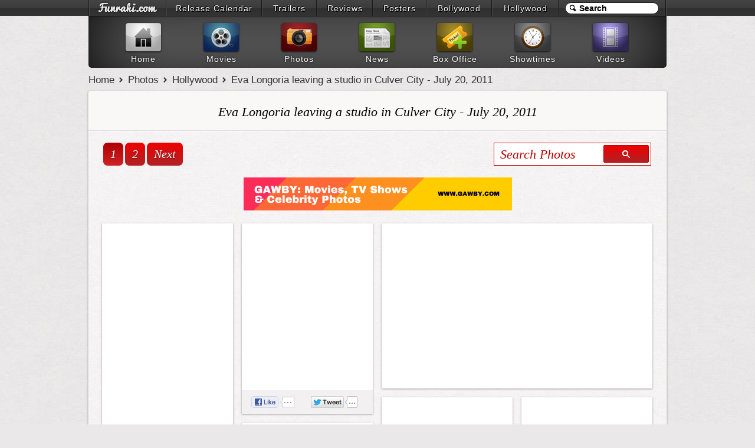

--- FILE ---
content_type: text/html; charset=UTF-8
request_url: https://www.funrahi.com/photos/h/eva-longoria-leaving-a-studio-in-culver-city-july-20-2011/1881/
body_size: 8835
content:
<!DOCTYPE html>
<html>

<head>
<meta http-equiv="Content-Type" content="text/html; charset=utf-8" />
<title>Eva Longoria leaving a studio in Culver City - July 20, 2011 - Photos - Funrahi</title>
<link rel="stylesheet" href="https://cdn.funrahi.com/s/b.css" />
<link rel="stylesheet" href="https://cdn.funrahi.com/photos/c.css" />
<script src="https://cdn.funrahi.com/js/g.js"></script>
<script src="https://cdn.funrahi.com/photos/lay.js"></script>
<link rel="icon" href="https://cdn.funrahi.com/favicon.ico" type="image/x-icon" />
<link rel="shortcut icon" href="https://cdn.funrahi.com/favicon.ico" type="image/x-icon" />
<link rel="apple-touch-icon" href="https://cdn.funrahi.com/apple-touch-icon.png" />
<link rel="publisher" href="https://plus.google.com/115064599715682521974" />
<link rel="alternate" type="application/rss+xml" title="Hollywood Photos - Funrahi" href="https://feeds.funrahi.com/hollywood-photos" />
<meta property="fb:app_id" content="168382119941663" />
<meta property="fb:admins" content="100002844975902" />
<meta property="og:site_name" content="Funrahi" />
<meta property="og:title" content="Eva Longoria leaving a studio in Culver City - July 20, 2011 - Funrahi Photos" itemprop="name" />
<meta property="og:type" content="article" />
<meta property="og:image" content="http://hp.funrahi.com/2012/05/eva-longoria-leaving-a-studio-in-culver-city-july-20-2011/t_295.jpg" itemprop="image" />
<meta name="description" content="Eva Longoria leaving a studio in Culver City - July 20, 2011" itemprop="description" property="og:description" />
<link rel="canonical" href="https://www.funrahi.com/photos/h/eva-longoria-leaving-a-studio-in-culver-city-july-20-2011/1881/" itemprop="url" property="og:url" />
</head>

<body itemscope itemtype="http://schema.org/WebPage">

<div id="a">
<div id="b">
<ol>
<li style="width:129px;"><a id="fr-top-logo" href="https://www.funrahi.com/"></a></li>
<li style="width:160px;"><a href="https://www.funrahi.com/release-calendar/">Release Calendar</a></li>
<li style="width:91px;"><a href="https://www.funrahi.com/trailers/">Trailers</a></li>
<li style="width:93px;"><a href="https://www.funrahi.com/reviews/">Reviews</a></li>
<li style="width:89px;"><a href="https://www.funrahi.com/posters/">Posters</a></li>
<li style="width:109px;"><a href="https://www.funrahi.com/bollywood/">Bollywood</a></li>
<li style="width:111px;"><a href="https://www.funrahi.com/hollywood/">Hollywood</a></li>
</ol>
<form action="https://www.funrahi.com/s.php">
<div id="c">
<input id="d" type="text" name="q" value="Search" title="Search" autocomplete="off" /><input type="hidden" name="cx" value="partner-pub-2876601830858075:9165369638" /><input type="hidden" name="cof" value="FORID:10" /><input type="hidden" name="ie" value="UTF-8" /><script>search('#d');</script>
</div>
</form>
</div>
</div>
<div id="e">
<div id="f">
<a href="https://www.funrahi.com"><div id="g1"></div><span>Home</span></a>
<a href="https://www.funrahi.com/movies/"><div id="g2"></div><span>Movies</span></a>
<a href="https://www.funrahi.com/photos/"><div id="g3"></div><span>Photos</span></a>
<a href="https://www.funrahi.com/news/"><div id="g4"></div><span>News</span></a>
<a href="https://www.funrahi.com/boxoffice/"><div id="g5"></div><span>Box Office</span></a>
<a href="https://www.funrahi.com/showtimes/"><div id="g6"></div><span>Showtimes</span></a>
<a href="https://www.funrahi.com/videos/"><div id="g7"></div><span>Videos</span></a>
</div>
</div>
<script type="text/javascript">var _gaq=_gaq||[];_gaq.push(['_setAccount','UA-21425032-1']);_gaq.push(['_trackPageview']);(function(){var ga=document.createElement('script');ga.type='text/javascript';ga.async=true;ga.src=('https:'==document.location.protocol?'https://ssl':'http://www')+'.google-analytics.com/ga.js';var s=document.getElementsByTagName('script')[0];s.parentNode.insertBefore(ga,s);})();</script>
<div id="n" itemprop="breadcrumb">
<a href="https://www.funrahi.com/">Home</a>
<a href="https://www.funrahi.com/photos/">Photos</a>
<a href="https://www.funrahi.com/photos/h/">Hollywood</a>
<a href="https://www.funrahi.com/photos/h/eva-longoria-leaving-a-studio-in-culver-city-july-20-2011/1881/">Eva Longoria leaving a studio in Culver City - July 20, 2011</a>
</div>

<div id="k">
<h1 id="h1-light">Eva Longoria leaving a studio in Culver City - July 20, 2011</h1>

<div class="pagination c">
<a class="a" href="https://www.funrahi.com/photos/h/eva-longoria-leaving-a-studio-in-culver-city-july-20-2011/1881/">1</a>
<a href="https://www.funrahi.com/photos/h/eva-longoria-leaving-a-studio-in-culver-city-july-20-2011/1881/2/">2</a>
<a href="https://www.funrahi.com/photos/h/eva-longoria-leaving-a-studio-in-culver-city-july-20-2011/1881/2/">Next</a>
</div>

<form action="https://www.funrahi.com/photos/s.php" method="get">
<div class="phs-box c">
<input class="phs-text" type="text" name="q" value="Search Photos" title="Search Photos" autocomplete="off">
<button type="submit" class="phs-button"><span></span></button>
</div>
</form>


<div style="clear:both;padding-top:20px;text-align:center;">
<a href="https://www.gawby.com">
<img src="https://a.gawby.com/gawby_com_banner_small.png"/>
</a>
</div>

<div id="alb-cont" class="photos-stack c">



<div class="i">

<a href="https://www.funrahi.com/photos/h/eva-longoria-leaving-a-studio-in-culver-city-july-20-2011/28198.html">
<img class="o" height="330px" src="/c.gif" data-original="http://hp.funrahi.com/2012/05/eva-longoria-leaving-a-studio-in-culver-city-july-20-2011/eva-longoria-leaving-a-studio-in-culver-city-july-20-2011-28198_t.jpg" alt="Eva Longoria leaving a studio in Culver City - July 20, 2011" />
</a>

<div class="actions c">

<div class="l">
<a href="https://facebook.com/sharer.php?u=https://www.funrahi.com/photos/h/eva-longoria-leaving-a-studio-in-culver-city-july-20-2011/28198.html" class="slite facebook-like" data-href="https://www.funrahi.com/photos/h/eva-longoria-leaving-a-studio-in-culver-city-july-20-2011/28198.html" data-send="false" data-layout="button_count" data-width="90" data-show-faces="false" rel="nofollow" target="_blank">
<span class="fr-like"></span>
</a>
</div>

<div class="tw r">
<a href="https://twitter.com/share?url=https://www.funrahi.com/photos/h/eva-longoria-leaving-a-studio-in-culver-city-july-20-2011/28198.html&amp;text=Eva Longoria leaving a studio in Culver City - July 20, 2011 @funrahi" class="slite twitter-share" data-text="Eva Longoria leaving a studio in Culver City - July 20, 2011 on Funrahi.com" data-url="https://www.funrahi.com/photos/h/eva-longoria-leaving-a-studio-in-culver-city-july-20-2011/28198.html" data-count="horizontal" data-via="funrahi" rel="nofollow" target="_blank">
<span class="fr-tweet"></span>
</a>
</div>

</div>

</div>




<div class="i">

<a href="https://www.funrahi.com/photos/h/eva-longoria-leaving-a-studio-in-culver-city-july-20-2011/28197.html">
<img class="o" height="252px" src="/c.gif" data-original="http://hp.funrahi.com/2012/05/eva-longoria-leaving-a-studio-in-culver-city-july-20-2011/eva-longoria-leaving-a-studio-in-culver-city-july-20-2011-28197_t.jpg" alt="Eva Longoria leaving a studio in Culver City - July 20, 2011" />
</a>

<div class="actions c">

<div class="l">
<a href="https://facebook.com/sharer.php?u=https://www.funrahi.com/photos/h/eva-longoria-leaving-a-studio-in-culver-city-july-20-2011/28197.html" class="slite facebook-like" data-href="https://www.funrahi.com/photos/h/eva-longoria-leaving-a-studio-in-culver-city-july-20-2011/28197.html" data-send="false" data-layout="button_count" data-width="90" data-show-faces="false" rel="nofollow" target="_blank">
<span class="fr-like"></span>
</a>
</div>

<div class="tw r">
<a href="https://twitter.com/share?url=https://www.funrahi.com/photos/h/eva-longoria-leaving-a-studio-in-culver-city-july-20-2011/28197.html&amp;text=Eva Longoria leaving a studio in Culver City - July 20, 2011 @funrahi" class="slite twitter-share" data-text="Eva Longoria leaving a studio in Culver City - July 20, 2011 on Funrahi.com" data-url="https://www.funrahi.com/photos/h/eva-longoria-leaving-a-studio-in-culver-city-july-20-2011/28197.html" data-count="horizontal" data-via="funrahi" rel="nofollow" target="_blank">
<span class="fr-tweet"></span>
</a>
</div>

</div>

</div>


<div class="i alb-promo-300">
<script type="text/javascript"><!--
google_ad_client = "ca-pub-2876601830858075";
google_ad_slot = "9651415087";
google_ad_width = 300;
google_ad_height = 250;
//-->
</script>
<script type="text/javascript" src="https://pagead2.googlesyndication.com/pagead/show_ads.js"></script>
</div>


<div class="i">

<a href="https://www.funrahi.com/photos/h/eva-longoria-leaving-a-studio-in-culver-city-july-20-2011/28196.html">
<img class="o" height="249px" src="/c.gif" data-original="http://hp.funrahi.com/2012/05/eva-longoria-leaving-a-studio-in-culver-city-july-20-2011/eva-longoria-leaving-a-studio-in-culver-city-july-20-2011-28196_t.jpg" alt="Eva Longoria leaving a studio in Culver City - July 20, 2011" />
</a>

<div class="actions c">

<div class="l">
<a href="https://facebook.com/sharer.php?u=https://www.funrahi.com/photos/h/eva-longoria-leaving-a-studio-in-culver-city-july-20-2011/28196.html" class="slite facebook-like" data-href="https://www.funrahi.com/photos/h/eva-longoria-leaving-a-studio-in-culver-city-july-20-2011/28196.html" data-send="false" data-layout="button_count" data-width="90" data-show-faces="false" rel="nofollow" target="_blank">
<span class="fr-like"></span>
</a>
</div>

<div class="tw r">
<a href="https://twitter.com/share?url=https://www.funrahi.com/photos/h/eva-longoria-leaving-a-studio-in-culver-city-july-20-2011/28196.html&amp;text=Eva Longoria leaving a studio in Culver City - July 20, 2011 @funrahi" class="slite twitter-share" data-text="Eva Longoria leaving a studio in Culver City - July 20, 2011 on Funrahi.com" data-url="https://www.funrahi.com/photos/h/eva-longoria-leaving-a-studio-in-culver-city-july-20-2011/28196.html" data-count="horizontal" data-via="funrahi" rel="nofollow" target="_blank">
<span class="fr-tweet"></span>
</a>
</div>

</div>

</div>




<div class="i">

<a href="https://www.funrahi.com/photos/h/eva-longoria-leaving-a-studio-in-culver-city-july-20-2011/28195.html">
<img class="o" height="251px" src="/c.gif" data-original="http://hp.funrahi.com/2012/05/eva-longoria-leaving-a-studio-in-culver-city-july-20-2011/eva-longoria-leaving-a-studio-in-culver-city-july-20-2011-28195_t.jpg" alt="Eva Longoria leaving a studio in Culver City - July 20, 2011" />
</a>

<div class="actions c">

<div class="l">
<a href="https://facebook.com/sharer.php?u=https://www.funrahi.com/photos/h/eva-longoria-leaving-a-studio-in-culver-city-july-20-2011/28195.html" class="slite facebook-like" data-href="https://www.funrahi.com/photos/h/eva-longoria-leaving-a-studio-in-culver-city-july-20-2011/28195.html" data-send="false" data-layout="button_count" data-width="90" data-show-faces="false" rel="nofollow" target="_blank">
<span class="fr-like"></span>
</a>
</div>

<div class="tw r">
<a href="https://twitter.com/share?url=https://www.funrahi.com/photos/h/eva-longoria-leaving-a-studio-in-culver-city-july-20-2011/28195.html&amp;text=Eva Longoria leaving a studio in Culver City - July 20, 2011 @funrahi" class="slite twitter-share" data-text="Eva Longoria leaving a studio in Culver City - July 20, 2011 on Funrahi.com" data-url="https://www.funrahi.com/photos/h/eva-longoria-leaving-a-studio-in-culver-city-july-20-2011/28195.html" data-count="horizontal" data-via="funrahi" rel="nofollow" target="_blank">
<span class="fr-tweet"></span>
</a>
</div>

</div>

</div>




<div class="i">

<a href="https://www.funrahi.com/photos/h/eva-longoria-leaving-a-studio-in-culver-city-july-20-2011/28194.html">
<img class="o" height="256px" src="/c.gif" data-original="http://hp.funrahi.com/2012/05/eva-longoria-leaving-a-studio-in-culver-city-july-20-2011/eva-longoria-leaving-a-studio-in-culver-city-july-20-2011-28194_t.jpg" alt="Eva Longoria leaving a studio in Culver City - July 20, 2011" />
</a>

<div class="actions c">

<div class="l">
<a href="https://facebook.com/sharer.php?u=https://www.funrahi.com/photos/h/eva-longoria-leaving-a-studio-in-culver-city-july-20-2011/28194.html" class="slite facebook-like" data-href="https://www.funrahi.com/photos/h/eva-longoria-leaving-a-studio-in-culver-city-july-20-2011/28194.html" data-send="false" data-layout="button_count" data-width="90" data-show-faces="false" rel="nofollow" target="_blank">
<span class="fr-like"></span>
</a>
</div>

<div class="tw r">
<a href="https://twitter.com/share?url=https://www.funrahi.com/photos/h/eva-longoria-leaving-a-studio-in-culver-city-july-20-2011/28194.html&amp;text=Eva Longoria leaving a studio in Culver City - July 20, 2011 @funrahi" class="slite twitter-share" data-text="Eva Longoria leaving a studio in Culver City - July 20, 2011 on Funrahi.com" data-url="https://www.funrahi.com/photos/h/eva-longoria-leaving-a-studio-in-culver-city-july-20-2011/28194.html" data-count="horizontal" data-via="funrahi" rel="nofollow" target="_blank">
<span class="fr-tweet"></span>
</a>
</div>

</div>

</div>




<div class="i">

<a href="https://www.funrahi.com/photos/h/eva-longoria-leaving-a-studio-in-culver-city-july-20-2011/28193.html">
<img class="o" height="288px" src="/c.gif" data-original="http://hp.funrahi.com/2012/05/eva-longoria-leaving-a-studio-in-culver-city-july-20-2011/eva-longoria-leaving-a-studio-in-culver-city-july-20-2011-28193_t.jpg" alt="Eva Longoria leaving a studio in Culver City - July 20, 2011" />
</a>

<div class="actions c">

<div class="l">
<a href="https://facebook.com/sharer.php?u=https://www.funrahi.com/photos/h/eva-longoria-leaving-a-studio-in-culver-city-july-20-2011/28193.html" class="slite facebook-like" data-href="https://www.funrahi.com/photos/h/eva-longoria-leaving-a-studio-in-culver-city-july-20-2011/28193.html" data-send="false" data-layout="button_count" data-width="90" data-show-faces="false" rel="nofollow" target="_blank">
<span class="fr-like"></span>
</a>
</div>

<div class="tw r">
<a href="https://twitter.com/share?url=https://www.funrahi.com/photos/h/eva-longoria-leaving-a-studio-in-culver-city-july-20-2011/28193.html&amp;text=Eva Longoria leaving a studio in Culver City - July 20, 2011 @funrahi" class="slite twitter-share" data-text="Eva Longoria leaving a studio in Culver City - July 20, 2011 on Funrahi.com" data-url="https://www.funrahi.com/photos/h/eva-longoria-leaving-a-studio-in-culver-city-july-20-2011/28193.html" data-count="horizontal" data-via="funrahi" rel="nofollow" target="_blank">
<span class="fr-tweet"></span>
</a>
</div>

</div>

</div>




<div class="i">

<a href="https://www.funrahi.com/photos/h/eva-longoria-leaving-a-studio-in-culver-city-july-20-2011/28191.html">
<img class="o" height="222px" src="/c.gif" data-original="http://hp.funrahi.com/2012/05/eva-longoria-leaving-a-studio-in-culver-city-july-20-2011/eva-longoria-leaving-a-studio-in-culver-city-july-20-2011-28191_t.jpg" alt="Eva Longoria leaving a studio in Culver City - July 20, 2011" />
</a>

<div class="actions c">

<div class="l">
<a href="https://facebook.com/sharer.php?u=https://www.funrahi.com/photos/h/eva-longoria-leaving-a-studio-in-culver-city-july-20-2011/28191.html" class="slite facebook-like" data-href="https://www.funrahi.com/photos/h/eva-longoria-leaving-a-studio-in-culver-city-july-20-2011/28191.html" data-send="false" data-layout="button_count" data-width="90" data-show-faces="false" rel="nofollow" target="_blank">
<span class="fr-like"></span>
</a>
</div>

<div class="tw r">
<a href="https://twitter.com/share?url=https://www.funrahi.com/photos/h/eva-longoria-leaving-a-studio-in-culver-city-july-20-2011/28191.html&amp;text=Eva Longoria leaving a studio in Culver City - July 20, 2011 @funrahi" class="slite twitter-share" data-text="Eva Longoria leaving a studio in Culver City - July 20, 2011 on Funrahi.com" data-url="https://www.funrahi.com/photos/h/eva-longoria-leaving-a-studio-in-culver-city-july-20-2011/28191.html" data-count="horizontal" data-via="funrahi" rel="nofollow" target="_blank">
<span class="fr-tweet"></span>
</a>
</div>

</div>

</div>




<div class="i">

<a href="https://www.funrahi.com/photos/h/eva-longoria-leaving-a-studio-in-culver-city-july-20-2011/28190.html">
<img class="o" height="264px" src="/c.gif" data-original="http://hp.funrahi.com/2012/05/eva-longoria-leaving-a-studio-in-culver-city-july-20-2011/eva-longoria-leaving-a-studio-in-culver-city-july-20-2011-28190_t.jpg" alt="Eva Longoria leaving a studio in Culver City - July 20, 2011" />
</a>

<div class="actions c">

<div class="l">
<a href="https://facebook.com/sharer.php?u=https://www.funrahi.com/photos/h/eva-longoria-leaving-a-studio-in-culver-city-july-20-2011/28190.html" class="slite facebook-like" data-href="https://www.funrahi.com/photos/h/eva-longoria-leaving-a-studio-in-culver-city-july-20-2011/28190.html" data-send="false" data-layout="button_count" data-width="90" data-show-faces="false" rel="nofollow" target="_blank">
<span class="fr-like"></span>
</a>
</div>

<div class="tw r">
<a href="https://twitter.com/share?url=https://www.funrahi.com/photos/h/eva-longoria-leaving-a-studio-in-culver-city-july-20-2011/28190.html&amp;text=Eva Longoria leaving a studio in Culver City - July 20, 2011 @funrahi" class="slite twitter-share" data-text="Eva Longoria leaving a studio in Culver City - July 20, 2011 on Funrahi.com" data-url="https://www.funrahi.com/photos/h/eva-longoria-leaving-a-studio-in-culver-city-july-20-2011/28190.html" data-count="horizontal" data-via="funrahi" rel="nofollow" target="_blank">
<span class="fr-tweet"></span>
</a>
</div>

</div>

</div>


<div class="i alb-promo-300">
<script type="text/javascript"><!--
google_ad_client = "ca-pub-2876601830858075";
google_ad_slot = "8833343778";
google_ad_width = 300;
google_ad_height = 250;
//-->
</script>
<script type="text/javascript" src="https://pagead2.googlesyndication.com/pagead/show_ads.js"></script>
</div>


<div class="i">

<a href="https://www.funrahi.com/photos/h/eva-longoria-leaving-a-studio-in-culver-city-july-20-2011/28189.html">
<img class="o" height="266px" src="/c.gif" data-original="http://hp.funrahi.com/2012/05/eva-longoria-leaving-a-studio-in-culver-city-july-20-2011/eva-longoria-leaving-a-studio-in-culver-city-july-20-2011-28189_t.jpg" alt="Eva Longoria leaving a studio in Culver City - July 20, 2011" />
</a>

<div class="actions c">

<div class="l">
<a href="https://facebook.com/sharer.php?u=https://www.funrahi.com/photos/h/eva-longoria-leaving-a-studio-in-culver-city-july-20-2011/28189.html" class="slite facebook-like" data-href="https://www.funrahi.com/photos/h/eva-longoria-leaving-a-studio-in-culver-city-july-20-2011/28189.html" data-send="false" data-layout="button_count" data-width="90" data-show-faces="false" rel="nofollow" target="_blank">
<span class="fr-like"></span>
</a>
</div>

<div class="tw r">
<a href="https://twitter.com/share?url=https://www.funrahi.com/photos/h/eva-longoria-leaving-a-studio-in-culver-city-july-20-2011/28189.html&amp;text=Eva Longoria leaving a studio in Culver City - July 20, 2011 @funrahi" class="slite twitter-share" data-text="Eva Longoria leaving a studio in Culver City - July 20, 2011 on Funrahi.com" data-url="https://www.funrahi.com/photos/h/eva-longoria-leaving-a-studio-in-culver-city-july-20-2011/28189.html" data-count="horizontal" data-via="funrahi" rel="nofollow" target="_blank">
<span class="fr-tweet"></span>
</a>
</div>

</div>

</div>




<div class="i">

<a href="https://www.funrahi.com/photos/h/eva-longoria-leaving-a-studio-in-culver-city-july-20-2011/28188.html">
<img class="o" height="244px" src="/c.gif" data-original="http://hp.funrahi.com/2012/05/eva-longoria-leaving-a-studio-in-culver-city-july-20-2011/eva-longoria-leaving-a-studio-in-culver-city-july-20-2011-28188_t.jpg" alt="Eva Longoria leaving a studio in Culver City - July 20, 2011" />
</a>

<div class="actions c">

<div class="l">
<a href="https://facebook.com/sharer.php?u=https://www.funrahi.com/photos/h/eva-longoria-leaving-a-studio-in-culver-city-july-20-2011/28188.html" class="slite facebook-like" data-href="https://www.funrahi.com/photos/h/eva-longoria-leaving-a-studio-in-culver-city-july-20-2011/28188.html" data-send="false" data-layout="button_count" data-width="90" data-show-faces="false" rel="nofollow" target="_blank">
<span class="fr-like"></span>
</a>
</div>

<div class="tw r">
<a href="https://twitter.com/share?url=https://www.funrahi.com/photos/h/eva-longoria-leaving-a-studio-in-culver-city-july-20-2011/28188.html&amp;text=Eva Longoria leaving a studio in Culver City - July 20, 2011 @funrahi" class="slite twitter-share" data-text="Eva Longoria leaving a studio in Culver City - July 20, 2011 on Funrahi.com" data-url="https://www.funrahi.com/photos/h/eva-longoria-leaving-a-studio-in-culver-city-july-20-2011/28188.html" data-count="horizontal" data-via="funrahi" rel="nofollow" target="_blank">
<span class="fr-tweet"></span>
</a>
</div>

</div>

</div>




<div class="i">

<a href="https://www.funrahi.com/photos/h/eva-longoria-leaving-a-studio-in-culver-city-july-20-2011/28185.html">
<img class="o" height="306px" src="/c.gif" data-original="http://hp.funrahi.com/2012/05/eva-longoria-leaving-a-studio-in-culver-city-july-20-2011/eva-longoria-leaving-a-studio-in-culver-city-july-20-2011-28185_t.jpg" alt="Eva Longoria leaving a studio in Culver City - July 20, 2011" />
</a>

<div class="actions c">

<div class="l">
<a href="https://facebook.com/sharer.php?u=https://www.funrahi.com/photos/h/eva-longoria-leaving-a-studio-in-culver-city-july-20-2011/28185.html" class="slite facebook-like" data-href="https://www.funrahi.com/photos/h/eva-longoria-leaving-a-studio-in-culver-city-july-20-2011/28185.html" data-send="false" data-layout="button_count" data-width="90" data-show-faces="false" rel="nofollow" target="_blank">
<span class="fr-like"></span>
</a>
</div>

<div class="tw r">
<a href="https://twitter.com/share?url=https://www.funrahi.com/photos/h/eva-longoria-leaving-a-studio-in-culver-city-july-20-2011/28185.html&amp;text=Eva Longoria leaving a studio in Culver City - July 20, 2011 @funrahi" class="slite twitter-share" data-text="Eva Longoria leaving a studio in Culver City - July 20, 2011 on Funrahi.com" data-url="https://www.funrahi.com/photos/h/eva-longoria-leaving-a-studio-in-culver-city-july-20-2011/28185.html" data-count="horizontal" data-via="funrahi" rel="nofollow" target="_blank">
<span class="fr-tweet"></span>
</a>
</div>

</div>

</div>




<div class="i">

<a href="https://www.funrahi.com/photos/h/eva-longoria-leaving-a-studio-in-culver-city-july-20-2011/28184.html">
<img class="o" height="258px" src="/c.gif" data-original="http://hp.funrahi.com/2012/05/eva-longoria-leaving-a-studio-in-culver-city-july-20-2011/eva-longoria-leaving-a-studio-in-culver-city-july-20-2011-28184_t.jpg" alt="Eva Longoria leaving a studio in Culver City - July 20, 2011" />
</a>

<div class="actions c">

<div class="l">
<a href="https://facebook.com/sharer.php?u=https://www.funrahi.com/photos/h/eva-longoria-leaving-a-studio-in-culver-city-july-20-2011/28184.html" class="slite facebook-like" data-href="https://www.funrahi.com/photos/h/eva-longoria-leaving-a-studio-in-culver-city-july-20-2011/28184.html" data-send="false" data-layout="button_count" data-width="90" data-show-faces="false" rel="nofollow" target="_blank">
<span class="fr-like"></span>
</a>
</div>

<div class="tw r">
<a href="https://twitter.com/share?url=https://www.funrahi.com/photos/h/eva-longoria-leaving-a-studio-in-culver-city-july-20-2011/28184.html&amp;text=Eva Longoria leaving a studio in Culver City - July 20, 2011 @funrahi" class="slite twitter-share" data-text="Eva Longoria leaving a studio in Culver City - July 20, 2011 on Funrahi.com" data-url="https://www.funrahi.com/photos/h/eva-longoria-leaving-a-studio-in-culver-city-july-20-2011/28184.html" data-count="horizontal" data-via="funrahi" rel="nofollow" target="_blank">
<span class="fr-tweet"></span>
</a>
</div>

</div>

</div>




<div class="i">

<a href="https://www.funrahi.com/photos/h/eva-longoria-leaving-a-studio-in-culver-city-july-20-2011/28183.html">
<img class="o" height="288px" src="/c.gif" data-original="http://hp.funrahi.com/2012/05/eva-longoria-leaving-a-studio-in-culver-city-july-20-2011/eva-longoria-leaving-a-studio-in-culver-city-july-20-2011-28183_t.jpg" alt="Eva Longoria leaving a studio in Culver City - July 20, 2011" />
</a>

<div class="actions c">

<div class="l">
<a href="https://facebook.com/sharer.php?u=https://www.funrahi.com/photos/h/eva-longoria-leaving-a-studio-in-culver-city-july-20-2011/28183.html" class="slite facebook-like" data-href="https://www.funrahi.com/photos/h/eva-longoria-leaving-a-studio-in-culver-city-july-20-2011/28183.html" data-send="false" data-layout="button_count" data-width="90" data-show-faces="false" rel="nofollow" target="_blank">
<span class="fr-like"></span>
</a>
</div>

<div class="tw r">
<a href="https://twitter.com/share?url=https://www.funrahi.com/photos/h/eva-longoria-leaving-a-studio-in-culver-city-july-20-2011/28183.html&amp;text=Eva Longoria leaving a studio in Culver City - July 20, 2011 @funrahi" class="slite twitter-share" data-text="Eva Longoria leaving a studio in Culver City - July 20, 2011 on Funrahi.com" data-url="https://www.funrahi.com/photos/h/eva-longoria-leaving-a-studio-in-culver-city-july-20-2011/28183.html" data-count="horizontal" data-via="funrahi" rel="nofollow" target="_blank">
<span class="fr-tweet"></span>
</a>
</div>

</div>

</div>




<div class="i">

<a href="https://www.funrahi.com/photos/h/eva-longoria-leaving-a-studio-in-culver-city-july-20-2011/28182.html">
<img class="o" height="249px" src="/c.gif" data-original="http://hp.funrahi.com/2012/05/eva-longoria-leaving-a-studio-in-culver-city-july-20-2011/eva-longoria-leaving-a-studio-in-culver-city-july-20-2011-28182_t.jpg" alt="Eva Longoria leaving a studio in Culver City - July 20, 2011" />
</a>

<div class="actions c">

<div class="l">
<a href="https://facebook.com/sharer.php?u=https://www.funrahi.com/photos/h/eva-longoria-leaving-a-studio-in-culver-city-july-20-2011/28182.html" class="slite facebook-like" data-href="https://www.funrahi.com/photos/h/eva-longoria-leaving-a-studio-in-culver-city-july-20-2011/28182.html" data-send="false" data-layout="button_count" data-width="90" data-show-faces="false" rel="nofollow" target="_blank">
<span class="fr-like"></span>
</a>
</div>

<div class="tw r">
<a href="https://twitter.com/share?url=https://www.funrahi.com/photos/h/eva-longoria-leaving-a-studio-in-culver-city-july-20-2011/28182.html&amp;text=Eva Longoria leaving a studio in Culver City - July 20, 2011 @funrahi" class="slite twitter-share" data-text="Eva Longoria leaving a studio in Culver City - July 20, 2011 on Funrahi.com" data-url="https://www.funrahi.com/photos/h/eva-longoria-leaving-a-studio-in-culver-city-july-20-2011/28182.html" data-count="horizontal" data-via="funrahi" rel="nofollow" target="_blank">
<span class="fr-tweet"></span>
</a>
</div>

</div>

</div>




<div class="i">

<a href="https://www.funrahi.com/photos/h/eva-longoria-leaving-a-studio-in-culver-city-july-20-2011/28180.html">
<img class="o" height="253px" src="/c.gif" data-original="http://hp.funrahi.com/2012/05/eva-longoria-leaving-a-studio-in-culver-city-july-20-2011/eva-longoria-leaving-a-studio-in-culver-city-july-20-2011-28180_t.jpg" alt="Eva Longoria leaving a studio in Culver City - July 20, 2011" />
</a>

<div class="actions c">

<div class="l">
<a href="https://facebook.com/sharer.php?u=https://www.funrahi.com/photos/h/eva-longoria-leaving-a-studio-in-culver-city-july-20-2011/28180.html" class="slite facebook-like" data-href="https://www.funrahi.com/photos/h/eva-longoria-leaving-a-studio-in-culver-city-july-20-2011/28180.html" data-send="false" data-layout="button_count" data-width="90" data-show-faces="false" rel="nofollow" target="_blank">
<span class="fr-like"></span>
</a>
</div>

<div class="tw r">
<a href="https://twitter.com/share?url=https://www.funrahi.com/photos/h/eva-longoria-leaving-a-studio-in-culver-city-july-20-2011/28180.html&amp;text=Eva Longoria leaving a studio in Culver City - July 20, 2011 @funrahi" class="slite twitter-share" data-text="Eva Longoria leaving a studio in Culver City - July 20, 2011 on Funrahi.com" data-url="https://www.funrahi.com/photos/h/eva-longoria-leaving-a-studio-in-culver-city-july-20-2011/28180.html" data-count="horizontal" data-via="funrahi" rel="nofollow" target="_blank">
<span class="fr-tweet"></span>
</a>
</div>

</div>

</div>




<div class="i">

<a href="https://www.funrahi.com/photos/h/eva-longoria-leaving-a-studio-in-culver-city-july-20-2011/28179.html">
<img class="o" height="274px" src="/c.gif" data-original="http://hp.funrahi.com/2012/05/eva-longoria-leaving-a-studio-in-culver-city-july-20-2011/eva-longoria-leaving-a-studio-in-culver-city-july-20-2011-28179_t.jpg" alt="Eva Longoria leaving a studio in Culver City - July 20, 2011" />
</a>

<div class="actions c">

<div class="l">
<a href="https://facebook.com/sharer.php?u=https://www.funrahi.com/photos/h/eva-longoria-leaving-a-studio-in-culver-city-july-20-2011/28179.html" class="slite facebook-like" data-href="https://www.funrahi.com/photos/h/eva-longoria-leaving-a-studio-in-culver-city-july-20-2011/28179.html" data-send="false" data-layout="button_count" data-width="90" data-show-faces="false" rel="nofollow" target="_blank">
<span class="fr-like"></span>
</a>
</div>

<div class="tw r">
<a href="https://twitter.com/share?url=https://www.funrahi.com/photos/h/eva-longoria-leaving-a-studio-in-culver-city-july-20-2011/28179.html&amp;text=Eva Longoria leaving a studio in Culver City - July 20, 2011 @funrahi" class="slite twitter-share" data-text="Eva Longoria leaving a studio in Culver City - July 20, 2011 on Funrahi.com" data-url="https://www.funrahi.com/photos/h/eva-longoria-leaving-a-studio-in-culver-city-july-20-2011/28179.html" data-count="horizontal" data-via="funrahi" rel="nofollow" target="_blank">
<span class="fr-tweet"></span>
</a>
</div>

</div>

</div>




<div class="i">

<a href="https://www.funrahi.com/photos/h/eva-longoria-leaving-a-studio-in-culver-city-july-20-2011/28178.html">
<img class="o" height="291px" src="/c.gif" data-original="http://hp.funrahi.com/2012/05/eva-longoria-leaving-a-studio-in-culver-city-july-20-2011/eva-longoria-leaving-a-studio-in-culver-city-july-20-2011-28178_t.jpg" alt="Eva Longoria leaving a studio in Culver City - July 20, 2011" />
</a>

<div class="actions c">

<div class="l">
<a href="https://facebook.com/sharer.php?u=https://www.funrahi.com/photos/h/eva-longoria-leaving-a-studio-in-culver-city-july-20-2011/28178.html" class="slite facebook-like" data-href="https://www.funrahi.com/photos/h/eva-longoria-leaving-a-studio-in-culver-city-july-20-2011/28178.html" data-send="false" data-layout="button_count" data-width="90" data-show-faces="false" rel="nofollow" target="_blank">
<span class="fr-like"></span>
</a>
</div>

<div class="tw r">
<a href="https://twitter.com/share?url=https://www.funrahi.com/photos/h/eva-longoria-leaving-a-studio-in-culver-city-july-20-2011/28178.html&amp;text=Eva Longoria leaving a studio in Culver City - July 20, 2011 @funrahi" class="slite twitter-share" data-text="Eva Longoria leaving a studio in Culver City - July 20, 2011 on Funrahi.com" data-url="https://www.funrahi.com/photos/h/eva-longoria-leaving-a-studio-in-culver-city-july-20-2011/28178.html" data-count="horizontal" data-via="funrahi" rel="nofollow" target="_blank">
<span class="fr-tweet"></span>
</a>
</div>

</div>

</div>




<div class="i">

<a href="https://www.funrahi.com/photos/h/eva-longoria-leaving-a-studio-in-culver-city-july-20-2011/28177.html">
<img class="o" height="278px" src="/c.gif" data-original="http://hp.funrahi.com/2012/05/eva-longoria-leaving-a-studio-in-culver-city-july-20-2011/eva-longoria-leaving-a-studio-in-culver-city-july-20-2011-28177_t.jpg" alt="Eva Longoria leaving a studio in Culver City - July 20, 2011" />
</a>

<div class="actions c">

<div class="l">
<a href="https://facebook.com/sharer.php?u=https://www.funrahi.com/photos/h/eva-longoria-leaving-a-studio-in-culver-city-july-20-2011/28177.html" class="slite facebook-like" data-href="https://www.funrahi.com/photos/h/eva-longoria-leaving-a-studio-in-culver-city-july-20-2011/28177.html" data-send="false" data-layout="button_count" data-width="90" data-show-faces="false" rel="nofollow" target="_blank">
<span class="fr-like"></span>
</a>
</div>

<div class="tw r">
<a href="https://twitter.com/share?url=https://www.funrahi.com/photos/h/eva-longoria-leaving-a-studio-in-culver-city-july-20-2011/28177.html&amp;text=Eva Longoria leaving a studio in Culver City - July 20, 2011 @funrahi" class="slite twitter-share" data-text="Eva Longoria leaving a studio in Culver City - July 20, 2011 on Funrahi.com" data-url="https://www.funrahi.com/photos/h/eva-longoria-leaving-a-studio-in-culver-city-july-20-2011/28177.html" data-count="horizontal" data-via="funrahi" rel="nofollow" target="_blank">
<span class="fr-tweet"></span>
</a>
</div>

</div>

</div>




<div class="i">

<a href="https://www.funrahi.com/photos/h/eva-longoria-leaving-a-studio-in-culver-city-july-20-2011/28176.html">
<img class="o" height="242px" src="/c.gif" data-original="http://hp.funrahi.com/2012/05/eva-longoria-leaving-a-studio-in-culver-city-july-20-2011/eva-longoria-leaving-a-studio-in-culver-city-july-20-2011-28176_t.jpg" alt="Eva Longoria leaving a studio in Culver City - July 20, 2011" />
</a>

<div class="actions c">

<div class="l">
<a href="https://facebook.com/sharer.php?u=https://www.funrahi.com/photos/h/eva-longoria-leaving-a-studio-in-culver-city-july-20-2011/28176.html" class="slite facebook-like" data-href="https://www.funrahi.com/photos/h/eva-longoria-leaving-a-studio-in-culver-city-july-20-2011/28176.html" data-send="false" data-layout="button_count" data-width="90" data-show-faces="false" rel="nofollow" target="_blank">
<span class="fr-like"></span>
</a>
</div>

<div class="tw r">
<a href="https://twitter.com/share?url=https://www.funrahi.com/photos/h/eva-longoria-leaving-a-studio-in-culver-city-july-20-2011/28176.html&amp;text=Eva Longoria leaving a studio in Culver City - July 20, 2011 @funrahi" class="slite twitter-share" data-text="Eva Longoria leaving a studio in Culver City - July 20, 2011 on Funrahi.com" data-url="https://www.funrahi.com/photos/h/eva-longoria-leaving-a-studio-in-culver-city-july-20-2011/28176.html" data-count="horizontal" data-via="funrahi" rel="nofollow" target="_blank">
<span class="fr-tweet"></span>
</a>
</div>

</div>

</div>




<div class="i">

<a href="https://www.funrahi.com/photos/h/eva-longoria-leaving-a-studio-in-culver-city-july-20-2011/28175.html">
<img class="o" height="264px" src="/c.gif" data-original="http://hp.funrahi.com/2012/05/eva-longoria-leaving-a-studio-in-culver-city-july-20-2011/eva-longoria-leaving-a-studio-in-culver-city-july-20-2011-28175_t.jpg" alt="Eva Longoria leaving a studio in Culver City - July 20, 2011" />
</a>

<div class="actions c">

<div class="l">
<a href="https://facebook.com/sharer.php?u=https://www.funrahi.com/photos/h/eva-longoria-leaving-a-studio-in-culver-city-july-20-2011/28175.html" class="slite facebook-like" data-href="https://www.funrahi.com/photos/h/eva-longoria-leaving-a-studio-in-culver-city-july-20-2011/28175.html" data-send="false" data-layout="button_count" data-width="90" data-show-faces="false" rel="nofollow" target="_blank">
<span class="fr-like"></span>
</a>
</div>

<div class="tw r">
<a href="https://twitter.com/share?url=https://www.funrahi.com/photos/h/eva-longoria-leaving-a-studio-in-culver-city-july-20-2011/28175.html&amp;text=Eva Longoria leaving a studio in Culver City - July 20, 2011 @funrahi" class="slite twitter-share" data-text="Eva Longoria leaving a studio in Culver City - July 20, 2011 on Funrahi.com" data-url="https://www.funrahi.com/photos/h/eva-longoria-leaving-a-studio-in-culver-city-july-20-2011/28175.html" data-count="horizontal" data-via="funrahi" rel="nofollow" target="_blank">
<span class="fr-tweet"></span>
</a>
</div>

</div>

</div>




<div class="i">

<a href="https://www.funrahi.com/photos/h/eva-longoria-leaving-a-studio-in-culver-city-july-20-2011/28174.html">
<img class="o" height="264px" src="/c.gif" data-original="http://hp.funrahi.com/2012/05/eva-longoria-leaving-a-studio-in-culver-city-july-20-2011/eva-longoria-leaving-a-studio-in-culver-city-july-20-2011-28174_t.jpg" alt="Eva Longoria leaving a studio in Culver City - July 20, 2011" />
</a>

<div class="actions c">

<div class="l">
<a href="https://facebook.com/sharer.php?u=https://www.funrahi.com/photos/h/eva-longoria-leaving-a-studio-in-culver-city-july-20-2011/28174.html" class="slite facebook-like" data-href="https://www.funrahi.com/photos/h/eva-longoria-leaving-a-studio-in-culver-city-july-20-2011/28174.html" data-send="false" data-layout="button_count" data-width="90" data-show-faces="false" rel="nofollow" target="_blank">
<span class="fr-like"></span>
</a>
</div>

<div class="tw r">
<a href="https://twitter.com/share?url=https://www.funrahi.com/photos/h/eva-longoria-leaving-a-studio-in-culver-city-july-20-2011/28174.html&amp;text=Eva Longoria leaving a studio in Culver City - July 20, 2011 @funrahi" class="slite twitter-share" data-text="Eva Longoria leaving a studio in Culver City - July 20, 2011 on Funrahi.com" data-url="https://www.funrahi.com/photos/h/eva-longoria-leaving-a-studio-in-culver-city-july-20-2011/28174.html" data-count="horizontal" data-via="funrahi" rel="nofollow" target="_blank">
<span class="fr-tweet"></span>
</a>
</div>

</div>

</div>




<div class="i">

<a href="https://www.funrahi.com/photos/h/eva-longoria-leaving-a-studio-in-culver-city-july-20-2011/28173.html">
<img class="o" height="164px" src="/c.gif" data-original="http://hp.funrahi.com/2012/05/eva-longoria-leaving-a-studio-in-culver-city-july-20-2011/eva-longoria-leaving-a-studio-in-culver-city-july-20-2011-28173_t.jpg" alt="Eva Longoria leaving a studio in Culver City - July 20, 2011" />
</a>

<div class="actions c">

<div class="l">
<a href="https://facebook.com/sharer.php?u=https://www.funrahi.com/photos/h/eva-longoria-leaving-a-studio-in-culver-city-july-20-2011/28173.html" class="slite facebook-like" data-href="https://www.funrahi.com/photos/h/eva-longoria-leaving-a-studio-in-culver-city-july-20-2011/28173.html" data-send="false" data-layout="button_count" data-width="90" data-show-faces="false" rel="nofollow" target="_blank">
<span class="fr-like"></span>
</a>
</div>

<div class="tw r">
<a href="https://twitter.com/share?url=https://www.funrahi.com/photos/h/eva-longoria-leaving-a-studio-in-culver-city-july-20-2011/28173.html&amp;text=Eva Longoria leaving a studio in Culver City - July 20, 2011 @funrahi" class="slite twitter-share" data-text="Eva Longoria leaving a studio in Culver City - July 20, 2011 on Funrahi.com" data-url="https://www.funrahi.com/photos/h/eva-longoria-leaving-a-studio-in-culver-city-july-20-2011/28173.html" data-count="horizontal" data-via="funrahi" rel="nofollow" target="_blank">
<span class="fr-tweet"></span>
</a>
</div>

</div>

</div>




<div class="i">

<a href="https://www.funrahi.com/photos/h/eva-longoria-leaving-a-studio-in-culver-city-july-20-2011/28171.html">
<img class="o" height="281px" src="/c.gif" data-original="http://hp.funrahi.com/2012/05/eva-longoria-leaving-a-studio-in-culver-city-july-20-2011/eva-longoria-leaving-a-studio-in-culver-city-july-20-2011-28171_t.jpg" alt="Eva Longoria leaving a studio in Culver City - July 20, 2011" />
</a>

<div class="actions c">

<div class="l">
<a href="https://facebook.com/sharer.php?u=https://www.funrahi.com/photos/h/eva-longoria-leaving-a-studio-in-culver-city-july-20-2011/28171.html" class="slite facebook-like" data-href="https://www.funrahi.com/photos/h/eva-longoria-leaving-a-studio-in-culver-city-july-20-2011/28171.html" data-send="false" data-layout="button_count" data-width="90" data-show-faces="false" rel="nofollow" target="_blank">
<span class="fr-like"></span>
</a>
</div>

<div class="tw r">
<a href="https://twitter.com/share?url=https://www.funrahi.com/photos/h/eva-longoria-leaving-a-studio-in-culver-city-july-20-2011/28171.html&amp;text=Eva Longoria leaving a studio in Culver City - July 20, 2011 @funrahi" class="slite twitter-share" data-text="Eva Longoria leaving a studio in Culver City - July 20, 2011 on Funrahi.com" data-url="https://www.funrahi.com/photos/h/eva-longoria-leaving-a-studio-in-culver-city-july-20-2011/28171.html" data-count="horizontal" data-via="funrahi" rel="nofollow" target="_blank">
<span class="fr-tweet"></span>
</a>
</div>

</div>

</div>




<div class="i">

<a href="https://www.funrahi.com/photos/h/eva-longoria-leaving-a-studio-in-culver-city-july-20-2011/28170.html">
<img class="o" height="321px" src="/c.gif" data-original="http://hp.funrahi.com/2012/05/eva-longoria-leaving-a-studio-in-culver-city-july-20-2011/eva-longoria-leaving-a-studio-in-culver-city-july-20-2011-28170_t.jpg" alt="Eva Longoria leaving a studio in Culver City - July 20, 2011" />
</a>

<div class="actions c">

<div class="l">
<a href="https://facebook.com/sharer.php?u=https://www.funrahi.com/photos/h/eva-longoria-leaving-a-studio-in-culver-city-july-20-2011/28170.html" class="slite facebook-like" data-href="https://www.funrahi.com/photos/h/eva-longoria-leaving-a-studio-in-culver-city-july-20-2011/28170.html" data-send="false" data-layout="button_count" data-width="90" data-show-faces="false" rel="nofollow" target="_blank">
<span class="fr-like"></span>
</a>
</div>

<div class="tw r">
<a href="https://twitter.com/share?url=https://www.funrahi.com/photos/h/eva-longoria-leaving-a-studio-in-culver-city-july-20-2011/28170.html&amp;text=Eva Longoria leaving a studio in Culver City - July 20, 2011 @funrahi" class="slite twitter-share" data-text="Eva Longoria leaving a studio in Culver City - July 20, 2011 on Funrahi.com" data-url="https://www.funrahi.com/photos/h/eva-longoria-leaving-a-studio-in-culver-city-july-20-2011/28170.html" data-count="horizontal" data-via="funrahi" rel="nofollow" target="_blank">
<span class="fr-tweet"></span>
</a>
</div>

</div>

</div>




<div class="i">

<a href="https://www.funrahi.com/photos/h/eva-longoria-leaving-a-studio-in-culver-city-july-20-2011/28169.html">
<img class="o" height="239px" src="/c.gif" data-original="http://hp.funrahi.com/2012/05/eva-longoria-leaving-a-studio-in-culver-city-july-20-2011/eva-longoria-leaving-a-studio-in-culver-city-july-20-2011-28169_t.jpg" alt="Eva Longoria leaving a studio in Culver City - July 20, 2011" />
</a>

<div class="actions c">

<div class="l">
<a href="https://facebook.com/sharer.php?u=https://www.funrahi.com/photos/h/eva-longoria-leaving-a-studio-in-culver-city-july-20-2011/28169.html" class="slite facebook-like" data-href="https://www.funrahi.com/photos/h/eva-longoria-leaving-a-studio-in-culver-city-july-20-2011/28169.html" data-send="false" data-layout="button_count" data-width="90" data-show-faces="false" rel="nofollow" target="_blank">
<span class="fr-like"></span>
</a>
</div>

<div class="tw r">
<a href="https://twitter.com/share?url=https://www.funrahi.com/photos/h/eva-longoria-leaving-a-studio-in-culver-city-july-20-2011/28169.html&amp;text=Eva Longoria leaving a studio in Culver City - July 20, 2011 @funrahi" class="slite twitter-share" data-text="Eva Longoria leaving a studio in Culver City - July 20, 2011 on Funrahi.com" data-url="https://www.funrahi.com/photos/h/eva-longoria-leaving-a-studio-in-culver-city-july-20-2011/28169.html" data-count="horizontal" data-via="funrahi" rel="nofollow" target="_blank">
<span class="fr-tweet"></span>
</a>
</div>

</div>

</div>




<div class="i">

<a href="https://www.funrahi.com/photos/h/eva-longoria-leaving-a-studio-in-culver-city-july-20-2011/28167.html">
<img class="o" height="274px" src="/c.gif" data-original="http://hp.funrahi.com/2012/05/eva-longoria-leaving-a-studio-in-culver-city-july-20-2011/eva-longoria-leaving-a-studio-in-culver-city-july-20-2011-28167_t.jpg" alt="Eva Longoria leaving a studio in Culver City - July 20, 2011" />
</a>

<div class="actions c">

<div class="l">
<a href="https://facebook.com/sharer.php?u=https://www.funrahi.com/photos/h/eva-longoria-leaving-a-studio-in-culver-city-july-20-2011/28167.html" class="slite facebook-like" data-href="https://www.funrahi.com/photos/h/eva-longoria-leaving-a-studio-in-culver-city-july-20-2011/28167.html" data-send="false" data-layout="button_count" data-width="90" data-show-faces="false" rel="nofollow" target="_blank">
<span class="fr-like"></span>
</a>
</div>

<div class="tw r">
<a href="https://twitter.com/share?url=https://www.funrahi.com/photos/h/eva-longoria-leaving-a-studio-in-culver-city-july-20-2011/28167.html&amp;text=Eva Longoria leaving a studio in Culver City - July 20, 2011 @funrahi" class="slite twitter-share" data-text="Eva Longoria leaving a studio in Culver City - July 20, 2011 on Funrahi.com" data-url="https://www.funrahi.com/photos/h/eva-longoria-leaving-a-studio-in-culver-city-july-20-2011/28167.html" data-count="horizontal" data-via="funrahi" rel="nofollow" target="_blank">
<span class="fr-tweet"></span>
</a>
</div>

</div>

</div>




<div class="i">

<a href="https://www.funrahi.com/photos/h/eva-longoria-leaving-a-studio-in-culver-city-july-20-2011/28166.html">
<img class="o" height="309px" src="/c.gif" data-original="http://hp.funrahi.com/2012/05/eva-longoria-leaving-a-studio-in-culver-city-july-20-2011/eva-longoria-leaving-a-studio-in-culver-city-july-20-2011-28166_t.jpg" alt="Eva Longoria leaving a studio in Culver City - July 20, 2011" />
</a>

<div class="actions c">

<div class="l">
<a href="https://facebook.com/sharer.php?u=https://www.funrahi.com/photos/h/eva-longoria-leaving-a-studio-in-culver-city-july-20-2011/28166.html" class="slite facebook-like" data-href="https://www.funrahi.com/photos/h/eva-longoria-leaving-a-studio-in-culver-city-july-20-2011/28166.html" data-send="false" data-layout="button_count" data-width="90" data-show-faces="false" rel="nofollow" target="_blank">
<span class="fr-like"></span>
</a>
</div>

<div class="tw r">
<a href="https://twitter.com/share?url=https://www.funrahi.com/photos/h/eva-longoria-leaving-a-studio-in-culver-city-july-20-2011/28166.html&amp;text=Eva Longoria leaving a studio in Culver City - July 20, 2011 @funrahi" class="slite twitter-share" data-text="Eva Longoria leaving a studio in Culver City - July 20, 2011 on Funrahi.com" data-url="https://www.funrahi.com/photos/h/eva-longoria-leaving-a-studio-in-culver-city-july-20-2011/28166.html" data-count="horizontal" data-via="funrahi" rel="nofollow" target="_blank">
<span class="fr-tweet"></span>
</a>
</div>

</div>

</div>




<div class="i">

<a href="https://www.funrahi.com/photos/h/eva-longoria-leaving-a-studio-in-culver-city-july-20-2011/28165.html">
<img class="o" height="292px" src="/c.gif" data-original="http://hp.funrahi.com/2012/05/eva-longoria-leaving-a-studio-in-culver-city-july-20-2011/eva-longoria-leaving-a-studio-in-culver-city-july-20-2011-28165_t.jpg" alt="Eva Longoria leaving a studio in Culver City - July 20, 2011" />
</a>

<div class="actions c">

<div class="l">
<a href="https://facebook.com/sharer.php?u=https://www.funrahi.com/photos/h/eva-longoria-leaving-a-studio-in-culver-city-july-20-2011/28165.html" class="slite facebook-like" data-href="https://www.funrahi.com/photos/h/eva-longoria-leaving-a-studio-in-culver-city-july-20-2011/28165.html" data-send="false" data-layout="button_count" data-width="90" data-show-faces="false" rel="nofollow" target="_blank">
<span class="fr-like"></span>
</a>
</div>

<div class="tw r">
<a href="https://twitter.com/share?url=https://www.funrahi.com/photos/h/eva-longoria-leaving-a-studio-in-culver-city-july-20-2011/28165.html&amp;text=Eva Longoria leaving a studio in Culver City - July 20, 2011 @funrahi" class="slite twitter-share" data-text="Eva Longoria leaving a studio in Culver City - July 20, 2011 on Funrahi.com" data-url="https://www.funrahi.com/photos/h/eva-longoria-leaving-a-studio-in-culver-city-july-20-2011/28165.html" data-count="horizontal" data-via="funrahi" rel="nofollow" target="_blank">
<span class="fr-tweet"></span>
</a>
</div>

</div>

</div>




<div class="i">

<a href="https://www.funrahi.com/photos/h/eva-longoria-leaving-a-studio-in-culver-city-july-20-2011/28164.html">
<img class="o" height="311px" src="/c.gif" data-original="http://hp.funrahi.com/2012/05/eva-longoria-leaving-a-studio-in-culver-city-july-20-2011/eva-longoria-leaving-a-studio-in-culver-city-july-20-2011-28164_t.jpg" alt="Eva Longoria leaving a studio in Culver City - July 20, 2011" />
</a>

<div class="actions c">

<div class="l">
<a href="https://facebook.com/sharer.php?u=https://www.funrahi.com/photos/h/eva-longoria-leaving-a-studio-in-culver-city-july-20-2011/28164.html" class="slite facebook-like" data-href="https://www.funrahi.com/photos/h/eva-longoria-leaving-a-studio-in-culver-city-july-20-2011/28164.html" data-send="false" data-layout="button_count" data-width="90" data-show-faces="false" rel="nofollow" target="_blank">
<span class="fr-like"></span>
</a>
</div>

<div class="tw r">
<a href="https://twitter.com/share?url=https://www.funrahi.com/photos/h/eva-longoria-leaving-a-studio-in-culver-city-july-20-2011/28164.html&amp;text=Eva Longoria leaving a studio in Culver City - July 20, 2011 @funrahi" class="slite twitter-share" data-text="Eva Longoria leaving a studio in Culver City - July 20, 2011 on Funrahi.com" data-url="https://www.funrahi.com/photos/h/eva-longoria-leaving-a-studio-in-culver-city-july-20-2011/28164.html" data-count="horizontal" data-via="funrahi" rel="nofollow" target="_blank">
<span class="fr-tweet"></span>
</a>
</div>

</div>

</div>




<div class="i">

<a href="https://www.funrahi.com/photos/h/eva-longoria-leaving-a-studio-in-culver-city-july-20-2011/28163.html">
<img class="o" height="280px" src="/c.gif" data-original="http://hp.funrahi.com/2012/05/eva-longoria-leaving-a-studio-in-culver-city-july-20-2011/eva-longoria-leaving-a-studio-in-culver-city-july-20-2011-28163_t.jpg" alt="Eva Longoria leaving a studio in Culver City - July 20, 2011" />
</a>

<div class="actions c">

<div class="l">
<a href="https://facebook.com/sharer.php?u=https://www.funrahi.com/photos/h/eva-longoria-leaving-a-studio-in-culver-city-july-20-2011/28163.html" class="slite facebook-like" data-href="https://www.funrahi.com/photos/h/eva-longoria-leaving-a-studio-in-culver-city-july-20-2011/28163.html" data-send="false" data-layout="button_count" data-width="90" data-show-faces="false" rel="nofollow" target="_blank">
<span class="fr-like"></span>
</a>
</div>

<div class="tw r">
<a href="https://twitter.com/share?url=https://www.funrahi.com/photos/h/eva-longoria-leaving-a-studio-in-culver-city-july-20-2011/28163.html&amp;text=Eva Longoria leaving a studio in Culver City - July 20, 2011 @funrahi" class="slite twitter-share" data-text="Eva Longoria leaving a studio in Culver City - July 20, 2011 on Funrahi.com" data-url="https://www.funrahi.com/photos/h/eva-longoria-leaving-a-studio-in-culver-city-july-20-2011/28163.html" data-count="horizontal" data-via="funrahi" rel="nofollow" target="_blank">
<span class="fr-tweet"></span>
</a>
</div>

</div>

</div>


<div class="i alb-promo-336">
<script type="text/javascript"><!--
google_ad_client = "ca-pub-2876601830858075";
google_ad_slot = "3824785061";
google_ad_width = 336;
google_ad_height = 280;
//-->
</script>
<script type="text/javascript" src="https://pagead2.googlesyndication.com/pagead/show_ads.js"></script>
</div>


</div>

<script>$('#alb-cont').lay({itemSelector:'.i',columnWidth:222});$(".o").lazyload();</script>



<div id="social" class="c">
<div class="l sd">
<span class='st_sharethis_hcount' displayText='ShareThis'>
<span class="fr-share"></span>
</span>
</div>
<div class="l">
<a href="https://facebook.com/sharer.php?u=https://www.funrahi.com/photos/h/eva-longoria-leaving-a-studio-in-culver-city-july-20-2011/1881/" class="slite facebook-like" data-href="https://www.funrahi.com/photos/h/eva-longoria-leaving-a-studio-in-culver-city-july-20-2011/1881/" data-send="false" data-layout="button_count" data-width="90" data-show-faces="false" rel="nofollow" target="_blank">
<span class="fr-like"></span>
</a>
</div>
<div class="l">
<a href="https://twitter.com/share?url=https://www.funrahi.com/photos/h/eva-longoria-leaving-a-studio-in-culver-city-july-20-2011/1881/&amp;text=Eva Longoria leaving a studio in Culver City - July 20, 2011 @funrahi" class="slite twitter-share" data-text="Eva Longoria leaving a studio in Culver City - July 20, 2011 on Funrahi.com" data-url="https://www.funrahi.com/photos/h/eva-longoria-leaving-a-studio-in-culver-city-july-20-2011/1881/" data-count="horizontal" data-via="funrahi" rel="nofollow" target="_blank">
<span class="fr-tweet"></span>
</a>
</div>
<div class="l">
<a href="https://plus.google.com/share?url=https://www.funrahi.com/photos/h/eva-longoria-leaving-a-studio-in-culver-city-july-20-2011/1881/" class="slite googleplus-one" data-size="medium" data-href="https://www.funrahi.com/photos/h/eva-longoria-leaving-a-studio-in-culver-city-july-20-2011/1881/" rel="nofollow" target="_blank">
<span class="fr-gplus"></span>
</a>
</div>
<div class="l sd">
<span class='st_email_hcount' displayText='Email'>
<span class="fr-email"></span>
</span>
</div>
<div class="l">
<a href="https://pinterest.com/pin/create/button/?url=https://www.funrahi.com/photos/h/eva-longoria-leaving-a-studio-in-culver-city-july-20-2011/1881/&media=http://hp.funrahi.com/2012/05/eva-longoria-leaving-a-studio-in-culver-city-july-20-2011/t_500.jpg&description=Eva+Longoria+leaving+a+studio+in+Culver+City+-+July+20%2C+2011" rel="nofollow" target="_blank">
<img src="https://cdn.funrahi.com/i/global/pin.png" alt="Pin It" />
</a>
</div>
</div>




<div class="pagination c">
<a class="a" href="https://www.funrahi.com/photos/h/eva-longoria-leaving-a-studio-in-culver-city-july-20-2011/1881/">1</a>
<a href="https://www.funrahi.com/photos/h/eva-longoria-leaving-a-studio-in-culver-city-july-20-2011/1881/2/">2</a>
<a href="https://www.funrahi.com/photos/h/eva-longoria-leaving-a-studio-in-culver-city-july-20-2011/1881/2/">Next</a>
</div>

<form action="https://www.funrahi.com/photos/s.php" method="get">
<div class="phs-box c">
<input class="phs-text" type="text" name="q" value="Search Photos" title="Search Photos" autocomplete="off">
<button type="submit" class="phs-button"><span></span></button>
</div>
</form>

</div>


<div id="related-photos">
<div class="tch-t-c">
<div class="tch-t">Related Photos</div>
<span class="tch-t-a"></span>
</div>
<div id="related-photos-wrapper" class="tch">     
<ul class="tch-c">
<li class="tch-i"><a href="https://www.funrahi.com/photos/h/olivia-wilde-leaving-a-gym-in-studio-city-july-05-2011/1101/"><img src="/c.gif" data-original="http://hp.funrahi.com/2012/05/olivia-wilde-leaving-a-gym-in-studio-city-july-05-2011/t_295.jpg" alt="Olivia Wilde leaving a gym in Studio City - July 05, 2011" /><span class="title"><span class="number">1</span>Olivia Wilde leaving a gym in Studio City - July 05, 2011</span></a></li>
<li class="tch-i"><a href="https://www.funrahi.com/photos/h/kim-kardashian-arriving-at-a-studio-city-television-studio-july-07-2011/1235/"><img src="/c.gif" data-original="http://hp.funrahi.com/2012/05/kim-kardashian-arriving-at-a-studio-city-television-studio-july-07-2011/t_295.jpg" alt="Kim Kardashian arriving at a Studio City television studio - July 07, 2011" /><span class="title"><span class="number">2</span>Kim Kardashian arriving at a Studio City television studio - July 07, 2011</span></a></li>
<li class="tch-i"><a href="https://www.funrahi.com/photos/h/miley-cyrus-at-a-food-truck-in-culver-city-july-13-2011/1483/"><img src="/c.gif" data-original="http://hp.funrahi.com/2012/05/miley-cyrus-at-a-food-truck-in-culver-city-july-13-2011/t_295.jpg" alt="Miley Cyrus at a food truck in Culver City - July 13, 2011" /><span class="title"><span class="number">3</span>Miley Cyrus at a food truck in Culver City - July 13, 2011</span></a></li>
<li class="tch-i"><a href="https://www.funrahi.com/photos/h/eva-longoria-leaving-beso-in-los-angeles-july-24-2011/2208/"><img src="/c.gif" data-original="http://hp.funrahi.com/2012/05/eva-longoria-leaving-beso-in-los-angeles-july-24-2011/t_295.jpg" alt="Eva Longoria leaving Beso in Los Angeles - July 24, 2011" /><span class="title"><span class="number">4</span>Eva Longoria leaving Beso in Los Angeles - July 24, 2011</span></a></li>
<li class="tch-i"><a href="https://www.funrahi.com/photos/h/ashley-greene-leaving-a-gym-studio-city-aug-02-2011/2606/"><img src="/c.gif" data-original="http://hp.funrahi.com/2012/05/ashley-greene-leaving-a-gym-studio-city-aug-02-2011/t_295.jpg" alt="Ashley Greene - Leaving a Gym - Studio City - Aug 02, 2011" /><span class="title"><span class="number">5</span>Ashley Greene - Leaving a Gym - Studio City - Aug 02, 2011</span></a></li>
<li class="tch-i"><a href="https://www.funrahi.com/photos/h/ashley-greene-leaving-a-gym-in-studio-city-aug-03-2011/2693/"><img src="/c.gif" data-original="http://hp.funrahi.com/2012/05/ashley-greene-leaving-a-gym-in-studio-city-aug-03-2011/t_295.jpg" alt="Ashley Greene leaving a gym in Studio City - Aug 03, 2011" /><span class="title"><span class="number">6</span>Ashley Greene leaving a gym in Studio City - Aug 03, 2011</span></a></li>
<li class="tch-i"><a href="https://www.funrahi.com/photos/h/ashley-greene-leaving-her-office-in-studio-city-aug-04-2011/2672/"><img src="/c.gif" data-original="http://hp.funrahi.com/2012/05/ashley-greene-leaving-her-office-in-studio-city-aug-04-2011/t_295.jpg" alt="Ashley Greene leaving her office in Studio City - Aug 04, 2011" /><span class="title"><span class="number">7</span>Ashley Greene leaving her office in Studio City - Aug 04, 2011</span></a></li>
<li class="tch-i"><a href="https://www.funrahi.com/photos/h/reese-witherspoon-out-in-studio-city-july-19-2011/1808/"><img src="/c.gif" data-original="http://hp.funrahi.com/2012/05/reese-witherspoon-out-in-studio-city-july-19-2011/t_295.jpg" alt="Reese Witherspoon out in Studio City - July 19, 2011" /><span class="title"><span class="number">8</span>Reese Witherspoon out in Studio City - July 19, 2011</span></a></li>
<li class="tch-i"><a href="https://www.funrahi.com/photos/h/vanessa-hudgens-out-in-studio-city-july-20-2011/1851/"><img src="/c.gif" data-original="http://hp.funrahi.com/2012/05/vanessa-hudgens-out-in-studio-city-july-20-2011/t_295.jpg" alt="Vanessa Hudgens out in Studio City - July 20, 2011" /><span class="title"><span class="number">9</span>Vanessa Hudgens out in Studio City - July 20, 2011</span></a></li>
<li class="tch-i"><a href="https://www.funrahi.com/photos/h/vanessa-hudgens-out-amp-about-studio-city-july-30-2011/2369/"><img src="/c.gif" data-original="http://hp.funrahi.com/2012/05/vanessa-hudgens-out-amp-about-studio-city-july-30-2011/t_295.jpg" alt="Vanessa Hudgens out & about Studio City - July 30, 2011" /><span class="title"><span class="number">10</span>Vanessa Hudgens out & about Studio City - July 30, 2011</span></a></li>
<li class="tch-i"><a href="https://www.funrahi.com/photos/h/ashley-greene-o-amp-a-in-studio-city-july-28-2011/2388/"><img src="/c.gif" data-original="http://hp.funrahi.com/2012/05/ashley-greene-o-amp-a-in-studio-city-july-28-2011/t_295.jpg" alt="Ashley Greene O&A in Studio City - July 28, 2011" /><span class="title"><span class="number">11</span>Ashley Greene O&A in Studio City - July 28, 2011</span></a></li>
<li class="tch-i"><a href="https://www.funrahi.com/photos/h/vanessa-hudgens-out-in-studio-city-with-sister-july-31-2011/2470/"><img src="/c.gif" data-original="http://hp.funrahi.com/2012/05/vanessa-hudgens-out-in-studio-city-with-sister-july-31-2011/t_295.jpg" alt="Vanessa Hudgens out in Studio City with sister - July 31, 2011" /><span class="title"><span class="number">12</span>Vanessa Hudgens out in Studio City with sister - July 31, 2011</span></a></li>
<li class="tch-i"><a href="https://www.funrahi.com/photos/h/vanessa-minnillo-shopping-in-studio-city-july-31-2011/2508/"><img src="/c.gif" data-original="http://hp.funrahi.com/2012/05/vanessa-minnillo-shopping-in-studio-city-july-31-2011/t_295.jpg" alt="Vanessa Minnillo Shopping in Studio City - July 31, 2011" /><span class="title"><span class="number">13</span>Vanessa Minnillo Shopping in Studio City - July 31, 2011</span></a></li>
<li class="tch-i"><a href="https://www.funrahi.com/photos/h/vanessa-hudgens-bike-ride-at-studio-city-july-19-2011/1777/"><img src="/c.gif" data-original="http://hp.funrahi.com/2012/05/vanessa-hudgens-bike-ride-at-studio-city-july-19-2011/t_295.jpg" alt="Vanessa Hudgens - Bike ride at Studio City - July 19, 2011" /><span class="title"><span class="number">14</span>Vanessa Hudgens - Bike ride at Studio City - July 19, 2011</span></a></li>
<li class="tch-i"><a href="https://www.funrahi.com/photos/h/vanessa-hudgens-riding-a-bike-in-studio-city-july-24-2011/2082/"><img src="/c.gif" data-original="http://hp.funrahi.com/2012/05/vanessa-hudgens-riding-a-bike-in-studio-city-july-24-2011/t_295.jpg" alt="Vanessa Hudgens riding a Bike in Studio City - July 24, 2011" /><span class="title"><span class="number">15</span>Vanessa Hudgens riding a Bike in Studio City - July 24, 2011</span></a></li>
<li class="tch-i"><a href="https://www.funrahi.com/photos/h/rachel-bilson-picking-up-baby-gifts-in-studio-city-july-1-2011/953/"><img src="/c.gif" data-original="http://hp.funrahi.com/2012/05/rachel-bilson-picking-up-baby-gifts-in-studio-city-july-1-2011/t_295.jpg" alt="Rachel Bilson picking up baby gifts in Studio City - July 1, 2011" /><span class="title"><span class="number">16</span>Rachel Bilson picking up baby gifts in Studio City - July 1, 2011</span></a></li>
<li class="tch-i"><a href="https://www.funrahi.com/photos/h/jennifer-love-hewitt-runs-errands-in-studio-city-july-11-2011/1408/"><img src="/c.gif" data-original="http://hp.funrahi.com/2012/05/jennifer-love-hewitt-runs-errands-in-studio-city-july-11-2011/t_295.jpg" alt="Jennifer Love Hewitt runs errands in Studio City - July 11, 2011" /><span class="title"><span class="number">17</span>Jennifer Love Hewitt runs errands in Studio City - July 11, 2011</span></a></li>
<li class="tch-i"><a href="https://www.funrahi.com/photos/h/cheryl-tweedy-cole-leaving-a-recording-studio-july-15-2011/1674/"><img src="/c.gif" data-original="http://hp.funrahi.com/2012/05/cheryl-tweedy-cole-leaving-a-recording-studio-july-15-2011/t_295.jpg" alt="Cheryl Tweedy Cole leaving a recording studio - July 15, 2011" /><span class="title"><span class="number">18</span>Cheryl Tweedy Cole leaving a recording studio - July 15, 2011</span></a></li>
<li class="tch-i"><a href="https://www.funrahi.com/photos/h/olivia-wilde-leaving-a-studio-at-glassell-park-in-la-july-29-2011/2459/"><img src="/c.gif" data-original="http://hp.funrahi.com/2012/05/olivia-wilde-leaving-a-studio-at-glassell-park-in-la-july-29-2011/t_295.jpg" alt="Olivia Wilde Leaving a studio at Glassell Park in LA - July 29, 2011" /><span class="title"><span class="number">19</span>Olivia Wilde Leaving a studio at Glassell Park in LA - July 29, 2011</span></a></li>
<li class="tch-i"><a href="https://www.funrahi.com/photos/h/kim-kardashian-leaving-a-gym-in-studio-city/533/"><img src="/c.gif" data-original="http://hp.funrahi.com/2012/05/kim-kardashian-leaving-a-gym-in-studio-city/t_295.jpg" alt="Kim Kardashian Leaving a Gym in Studio City" /><span class="title"><span class="number">20</span>Kim Kardashian Leaving a Gym in Studio City</span></a></li>
<li class="tch-i"><a href="https://www.funrahi.com/photos/h/ashley-greene-leaving-a-gym-in-studio-city/452/"><img src="/c.gif" data-original="http://hp.funrahi.com/2012/05/ashley-greene-leaving-a-gym-in-studio-city/t_295.jpg" alt="Ashley Greene Leaving a Gym in Studio City" /><span class="title"><span class="number">21</span>Ashley Greene Leaving a Gym in Studio City</span></a></li>
<li class="tch-i"><a href="https://www.funrahi.com/photos/h/kelly-rowland-at-pre-2011-bet-awards-dinner-in-culver-city-june-25-2011/745/"><img src="/c.gif" data-original="http://hp.funrahi.com/2012/05/kelly-rowland-at-pre-2011-bet-awards-dinner-in-culver-city-june-25-2011/t_295.jpg" alt="Kelly Rowland at Pre 2011 BET Awards Dinner in Culver City - June 25, 2011" /><span class="title"><span class="number">22</span>Kelly Rowland at Pre 2011 BET Awards Dinner in Culver City - June 25, 2011</span></a></li>
<li class="tch-i"><a href="https://www.funrahi.com/photos/h/jessica-white-at-pre-2011-bet-awards-dinner-in-culver-city-june-25-2011/799/"><img src="/c.gif" data-original="http://hp.funrahi.com/2012/05/jessica-white-at-pre-2011-bet-awards-dinner-in-culver-city-june-25-2011/t_295.jpg" alt="Jessica White at Pre 2011 BET Awards Dinner in Culver City - June 25, 2011" /><span class="title"><span class="number">23</span>Jessica White at Pre 2011 BET Awards Dinner in Culver City - June 25, 2011</span></a></li>
<li class="tch-i"><a href="https://www.funrahi.com/photos/h/lala-vazquez-at-pre-2011-bet-awards-dinner-in-culver-city-june-25-2011/813/"><img src="/c.gif" data-original="http://hp.funrahi.com/2012/05/lala-vazquez-at-pre-2011-bet-awards-dinner-in-culver-city-june-25-2011/t_295.jpg" alt="Lala Vazquez at Pre 2011 BET Awards Dinner in Culver City - June 25, 2011" /><span class="title"><span class="number">24</span>Lala Vazquez at Pre 2011 BET Awards Dinner in Culver City - June 25, 2011</span></a></li>
<li class="tch-i"><a href="https://www.funrahi.com/photos/h/kerry-washington-at-pre-2011-bet-awards-dinner-in-culver-city-june-25-2011/814/"><img src="/c.gif" data-original="http://hp.funrahi.com/2012/05/kerry-washington-at-pre-2011-bet-awards-dinner-in-culver-city-june-25-2011/t_295.jpg" alt="Kerry Washington at Pre 2011 BET Awards Dinner in Culver City - June 25, 2011" /><span class="title"><span class="number">25</span>Kerry Washington at Pre 2011 BET Awards Dinner in Culver City - June 25, 2011</span></a></li>
<li class="tch-i"><a href="https://www.funrahi.com/photos/h/vanessa-hudgens-grabs-lunch-at-studio-city-cafe-in-studio-city-on-april-26-2012/6445/"><img src="/c.gif" data-original="http://hp.funrahi.com/2012/05/vanessa-hudgens-grabs-lunch-at-studio-city-cafe-in-studio-city-on-april-26-2012/t_295.jpg" alt="Vanessa Hudgens - Grabs Lunch At Studio City Cafe in Studio City on April 26, 2012" /><span class="title"><span class="number">26</span>Vanessa Hudgens - Grabs Lunch At Studio City Cafe in Studio City on April 26, 2012</span></a></li>
<li class="tch-i"><a href="https://www.funrahi.com/photos/h/salma-hayek-out-in-culver-city-june-28-2011/898/"><img src="/c.gif" data-original="http://hp.funrahi.com/2012/05/salma-hayek-out-in-culver-city-june-28-2011/t_295.jpg" alt="Salma Hayek out in Culver City - June 28, 2011" /><span class="title"><span class="number">27</span>Salma Hayek out in Culver City - June 28, 2011</span></a></li>
<li class="tch-i"><a href="https://www.funrahi.com/photos/h/ashley-greene-leaving-a-gym-in-studio-city-2nd-may-2012/6772/"><img src="/c.gif" data-original="http://hp.funrahi.com/2012/05/ashley-greene-leaving-a-gym-in-studio-city-2nd-may-2012/t_295.jpg" alt="Ashley Greene - Leaving A Gym in Studio City - 2nd May, 2012" /><span class="title"><span class="number">28</span>Ashley Greene - Leaving A Gym in Studio City - 2nd May, 2012</span></a></li>
<li class="tch-i"><a href="https://www.funrahi.com/photos/h/vanessa-hudgens-leaving-a-gym-in-studio-city-7th-may-2012/6984/"><img src="/c.gif" data-original="http://hp.funrahi.com/2012/05/vanessa-hudgens-leaving-a-gym-in-studio-city-7th-may-2012/t_295.jpg" alt="Vanessa Hudgens Leaving a gym in Studio City - 7th May, 2012" /><span class="title"><span class="number">29</span>Vanessa Hudgens Leaving a gym in Studio City - 7th May, 2012</span></a></li>
<li class="tch-i"><a href="https://www.funrahi.com/photos/h/vanessa-hudgens-leaving-the-gym-after-a-workout-session-in-studio-city-on-june-3-2013/9655/"><img src="/c.gif" data-original="http://hp.funrahi.com/2013/06/vanessa-hudgens-leaving-the-gym-after-a-workout-session-in-studio-city-on-june-3-2013/t_295.jpg" alt="Vanessa Hudgens Leaving the Gym after a Workout Session in Studio City on June 3, 2013" /><span time="1696117584" class="sub-head">June 5th, 2013</span><span class="title"><span class="number">30</span>Vanessa Hudgens Leaving the Gym after a Workout Session in Studio City on June 3, 2013</span></a></li>
</ul>
</div>
</div>

<div id="related-videos">
<div class="tch-t-c">
<div class="tch-t">Related Videos</div>
<span class="tch-t-a"></span>
</div>
<div id="related-videos-wrapper" class="tch">     
<ul class="tch-c">
<li class="tch-i"><a href="https://www.funrahi.com/videos/h/events-and-parties/little-mix-performs-wings-live-at-the-yh-studio/717/"><img src="/c.gif" data-original="https://c.funrahi.com/videos/h/events-and-parties/t295/2013/04/717.jpg" alt="Little Mix Performs 'Wings' Live at the YH Studio!" /><span class="sub-head">EVENTS AND PARTIES</span><span class="title"><span class="number">1</span>Little Mix Performs "Wings" Live at the YH Studio!</span></a></li>
  <li class="tch-i"><a href="https://www.funrahi.com/videos/h/events-and-parties/grammy-awards-best-dressed-stars-in-2011/17/"><img src="/c.gif" data-original="https://c.funrahi.com/videos/h/events-and-parties/t295/2012/02/17.jpg" alt="Grammy Awards' Best Dressed Stars in 2011" /><span class="sub-head">EVENTS AND PARTIES</span><span class="title"><span class="number">2</span>Grammy Awards' Best Dressed Stars in 2011</span></a></li>
  <li class="tch-i"><a href="https://www.funrahi.com/videos/h/hot-news/sin-city-a-dame-to-kill-for-gets-pushed/1506/"><img src="/c.gif" data-original="https://c.funrahi.com/videos/h/hot-news/t295/2013/06/1506.jpg" alt="SIN CITY: A DAME TO KILL FOR Gets Pushed" /><span class="sub-head">HOT NEWS</span><span class="title"><span class="number">3</span>SIN CITY: A DAME TO KILL FOR Gets Pushed</span></a></li>
  <li class="tch-i"><a href="https://www.funrahi.com/videos/h/hot-news/sammi-hanratty-greets-fans-at-universal-city-march-30-2013/613/"><img src="/c.gif" data-original="https://c.funrahi.com/videos/h/hot-news/t295/2013/04/613.jpg" alt="Sammi Hanratty greets fans at Universal City - March 30, 2013" /><span class="sub-head">HOT NEWS</span><span class="title"><span class="number">4</span>Sammi Hanratty greets fans at Universal City - March 30, 2013</span></a></li>
  <li class="tch-i"><a href="https://www.funrahi.com/videos/h/events-and-parties/ken-paves-on-eva-longoria-as-an-inspiration-at-beso-in-hollywood/1152/"><img src="/c.gif" data-original="https://c.funrahi.com/videos/h/events-and-parties/t295/2013/05/1152.jpg" alt="Ken Paves on Eva Longoria as an Inspiration at Beso in Hollywood" /><span class="sub-head">EVENTS AND PARTIES</span><span class="title"><span class="number">5</span>Ken Paves on Eva Longoria as an Inspiration at Beso in Hollywood</span></a></li>
  <li class="tch-i"><a href="https://www.funrahi.com/videos/h/hot-news/eva-longoria-gets-her-master-s-degree/1301/"><img src="/c.gif" data-original="https://c.funrahi.com/videos/h/hot-news/t295/2013/05/1301.jpg" alt="Eva Longoria Gets Her Master's Degree!" /><span class="sub-head">HOT NEWS</span><span class="title"><span class="number">6</span>Eva Longoria Gets Her Master's Degree!</span></a></li>
  <li class="tch-i"><a href="https://www.funrahi.com/videos/h/hot-news/eva-longoria-no-desperate-housewives-movie/335/"><img src="/c.gif" data-original="https://c.funrahi.com/videos/h/hot-news/t295/2012/04/335.jpg" alt="Eva Longoria: No Desperate Housewives Movie!" /><span class="sub-head">HOT NEWS</span><span class="title"><span class="number">7</span>Eva Longoria: No Desperate Housewives Movie!</span></a></li>
  <li class="tch-i"><a href="https://www.funrahi.com/videos/h/events-and-parties/eva-longoria-celebrates-masters-degree-graduation-with-family-at-beso-in-hollywood/1160/"><img src="/c.gif" data-original="https://c.funrahi.com/videos/h/events-and-parties/t295/2013/05/1160.jpg" alt="Eva Longoria Celebrates Masters Degree Graduation with family at Beso in Hollywood" /><span class="sub-head">EVENTS AND PARTIES</span><span class="title"><span class="number">8</span>Eva Longoria Celebrates Masters Degree Graduation with family at Beso in Hollywood</span></a></li>
  <li class="tch-i"><a href="https://www.funrahi.com/videos/h/hot-news/eva-longoria-graduates-master-s-in-chicano-studies/1284/"><img src="/c.gif" data-original="https://c.funrahi.com/videos/h/hot-news/t295/2013/05/1284.jpg" alt="Eva Longoria Graduates -- Master's in Chicano Studies" /><span class="sub-head">HOT NEWS</span><span class="title"><span class="number">9</span>Eva Longoria Graduates -- Master's in Chicano Studies</span></a></li>
  <li class="tch-i"><a href="https://www.funrahi.com/videos/h/events-and-parties/mariachi-band-at-eva-longoria-s-master-degree-graduation-celebration-at-beso-in-hollywood/1161/"><img src="/c.gif" data-original="https://c.funrahi.com/videos/h/events-and-parties/t295/2013/05/1161.jpg" alt="Mariachi Band at Eva Longoria's Master Degree Graduation Celebration at Beso in Hollywood" /><span class="sub-head">EVENTS AND PARTIES</span><span class="title"><span class="number">10</span>Mariachi Band at Eva Longoria's Master Degree Graduation Celebration at Beso in Hollywood</span></a></li>
  <li class="tch-i"><a href="https://www.funrahi.com/videos/h/hot-news/eva-longoria-just-friends-with-ready-for-love-contestant-ernesto-arguello/930/"><img src="/c.gif" data-original="https://c.funrahi.com/videos/h/hot-news/t295/2013/04/930.jpg" alt="Eva Longoria 'Just Friends' with 'Ready for Love' Contestant Ernesto Arguello" /><span class="sub-head">HOT NEWS</span><span class="title"><span class="number">11</span>Eva Longoria 'Just Friends' with 'Ready for Love' Contestant Ernesto Arguello</span></a></li>
  <li class="tch-i"><a href="https://www.funrahi.com/videos/h/events-and-parties/kesha-leaving-hollywood/446/"><img src="/c.gif" data-original="https://c.funrahi.com/videos/h/events-and-parties/t295/2013/04/446.jpg" alt="Kesha leaving Hollywood" /><span class="sub-head">EVENTS AND PARTIES</span><span class="title"><span class="number">12</span>Kesha leaving Hollywood</span></a></li>
  <li class="tch-i"><a href="https://www.funrahi.com/videos/h/events-and-parties/alexis-knapp-entertains-while-leaving-bagatelle/106/"><img src="/c.gif" data-original="https://c.funrahi.com/videos/h/events-and-parties/t295/2012/03/106.jpg" alt="Alexis Knapp entertains while leaving Bagatelle" /><span class="sub-head">EVENTS AND PARTIES</span><span class="title"><span class="number">13</span>Alexis Knapp entertains while leaving Bagatelle</span></a></li>
  <li class="tch-i"><a href="https://www.funrahi.com/videos/h/events-and-parties/lana-del-rey-spotted-leaving-chateau-marmont/109/"><img src="/c.gif" data-original="https://c.funrahi.com/videos/h/events-and-parties/t295/2012/03/109.jpg" alt="Lana Del Rey spotted leaving Chateau Marmont" /><span class="sub-head">EVENTS AND PARTIES</span><span class="title"><span class="number">14</span>Lana Del Rey spotted leaving Chateau Marmont</span></a></li>
  <li class="tch-i"><a href="https://www.funrahi.com/videos/h/events-and-parties/hillary-rodham-clinton-leaving-the-time-100-gala/127/"><img src="/c.gif" data-original="https://c.funrahi.com/videos/h/events-and-parties/t295/2012/04/127.jpg" alt="Hillary Rodham Clinton leaving the Time 100 Gala" /><span class="sub-head">EVENTS AND PARTIES</span><span class="title"><span class="number">15</span>Hillary Rodham Clinton leaving the Time 100 Gala</span></a></li>
  <li class="tch-i"><a href="https://www.funrahi.com/videos/h/events-and-parties/penny-marshall-leaving-a-lakers-game-at-staples-center-in-la/384/"><img src="/c.gif" data-original="https://c.funrahi.com/videos/h/events-and-parties/t295/2013/04/384.jpg" alt="Penny Marshall leaving a Lakers Game at Staples Center in LA" /><span class="sub-head">EVENTS AND PARTIES</span><span class="title"><span class="number">16</span>Penny Marshall leaving a Lakers Game at Staples Center in LA</span></a></li>
  <li class="tch-i"><a href="https://www.funrahi.com/videos/h/television/american-idol-season-finale-guest-on-randy-jackson-leaving/167/"><img src="/c.gif" data-original="https://c.funrahi.com/videos/h/television/t295/2013/05/167.jpg" alt="'American Idol' Season Finale Guest on Randy Jackson Leaving" /><span class="sub-head">TELEVISION</span><span class="title"><span class="number">17</span>'American Idol' Season Finale Guest on Randy Jackson Leaving</span></a></li>
  <li class="tch-i"><a href="https://www.funrahi.com/videos/h/movie-promos/broken-city-starring-mark-wahlberg-and-russell-crowe-twist-keeps-it-going/101/"><img src="/c.gif" data-original="https://c.funrahi.com/videos/h/movie-promos/t295/2013/01/101.jpg" alt="Broken City - Starring Mark Wahlberg and Russell Crowe - Twist Keeps It Going" /><span class="sub-head">MOVIE PROMOS</span><span class="title"><span class="number">18</span>Broken City - Starring Mark Wahlberg and Russell Crowe - Twist Keeps It Going</span></a></li>
  <li class="tch-i"><a href="https://www.funrahi.com/videos/h/movie-promos/the-mortal-instruments-city-of-bones-official-trailer-2-lily-collins/180/"><img src="/c.gif" data-original="https://c.funrahi.com/videos/h/movie-promos/t295/2013/04/180.jpg" alt="The Mortal Instruments: City of Bones - Official Trailer #2 - Lily Collins" /><span class="sub-head">MOVIE PROMOS</span><span class="title"><span class="number">19</span>The Mortal Instruments: City of Bones - Official Trailer #2 - Lily Collins</span></a></li>
  <li class="tch-i"><a href="https://www.funrahi.com/videos/h/hot-news/neyo-leaving-sur-lounge/66/"><img src="/c.gif" data-original="https://c.funrahi.com/videos/h/hot-news/t295/2012/02/66.jpg" alt="NEYO Leaving Sur Lounge" /><span class="sub-head">HOT NEWS</span><span class="title"><span class="number">20</span>NEYO Leaving Sur Lounge</span></a></li>
  <li class="tch-i"><a href="https://www.funrahi.com/videos/h/hot-news/rihanna-leaving-montage/139/"><img src="/c.gif" data-original="https://c.funrahi.com/videos/h/hot-news/t295/2012/02/139.jpg" alt="Rihanna leaving Montage" /><span class="sub-head">HOT NEWS</span><span class="title"><span class="number">21</span>Rihanna leaving Montage</span></a></li>
  <li class="tch-i"><a href="https://www.funrahi.com/videos/h/hot-news/david-guetta-leaving-nobu/140/"><img src="/c.gif" data-original="https://c.funrahi.com/videos/h/hot-news/t295/2012/02/140.jpg" alt="David Guetta leaving Nobu" /><span class="sub-head">HOT NEWS</span><span class="title"><span class="number">22</span>David Guetta leaving Nobu</span></a></li>
  <li class="tch-i"><a href="https://www.funrahi.com/videos/h/hot-news/corey-feldman-leaving-playhouse/327/"><img src="/c.gif" data-original="https://c.funrahi.com/videos/h/hot-news/t295/2012/04/327.jpg" alt="Corey Feldman leaving Playhouse" /><span class="sub-head">HOT NEWS</span><span class="title"><span class="number">23</span>Corey Feldman leaving Playhouse</span></a></li>
  <li class="tch-i"><a href="https://www.funrahi.com/videos/h/hot-news/john-krasinski-is-seen-leaving-largo/38/"><img src="/c.gif" data-original="https://c.funrahi.com/videos/h/hot-news/t295/2012/01/38.jpg" alt="John Krasinski is seen leaving Largo" /><span class="sub-head">HOT NEWS</span><span class="title"><span class="number">24</span>John Krasinski is seen leaving Largo</span></a></li>
  <li class="tch-i"><a href="https://www.funrahi.com/videos/h/hot-news/sylvester-stallone-leaving-illpicolino/137/"><img src="/c.gif" data-original="https://c.funrahi.com/videos/h/hot-news/t295/2012/02/137.jpg" alt="Sylvester Stallone leaving illpicolino" /><span class="sub-head">HOT NEWS</span><span class="title"><span class="number">25</span>Sylvester Stallone leaving illpicolino</span></a></li>
  <li class="tch-i"><a href="https://www.funrahi.com/videos/h/hot-news/sophia-vergara-leaving-nobu/138/"><img src="/c.gif" data-original="https://c.funrahi.com/videos/h/hot-news/t295/2012/02/138.jpg" alt="Sophia Vergara leaving Nobu" /><span class="sub-head">HOT NEWS</span><span class="title"><span class="number">26</span>Sophia Vergara leaving Nobu</span></a></li>
  <li class="tch-i"><a href="https://www.funrahi.com/videos/h/hot-news/usher-leaving-the-daryl-roth-theatre/358/"><img src="/c.gif" data-original="https://c.funrahi.com/videos/h/hot-news/t295/2012/04/358.jpg" alt="Usher leaving the Daryl Roth Theatre" /><span class="sub-head">HOT NEWS</span><span class="title"><span class="number">27</span>Usher leaving the Daryl Roth Theatre</span></a></li>
  <li class="tch-i"><a href="https://www.funrahi.com/videos/h/hot-news/jessica-alba-is-swarmed-leaving-live-with-kelly/43/"><img src="/c.gif" data-original="https://c.funrahi.com/videos/h/hot-news/t295/2012/01/43.jpg" alt="Jessica Alba is swarmed leaving Live! with Kelly" /><span class="sub-head">HOT NEWS</span><span class="title"><span class="number">28</span>Jessica Alba is swarmed leaving Live! with Kelly</span></a></li>
  <li class="tch-i"><a href="https://www.funrahi.com/videos/h/hot-news/kelly-rowland-lala-vasquez-leaving-beso/124/"><img src="/c.gif" data-original="https://c.funrahi.com/videos/h/hot-news/t295/2012/02/124.jpg" alt="Kelly Rowland & Lala Vasquez leaving Beso" /><span class="sub-head">HOT NEWS</span><span class="title"><span class="number">29</span>Kelly Rowland & Lala Vasquez leaving Beso</span></a></li>
  <li class="tch-i"><a href="https://www.funrahi.com/videos/h/hot-news/christina-ricci-leaving-the-classic-stage-company/359/"><img src="/c.gif" data-original="https://c.funrahi.com/videos/h/hot-news/t295/2012/04/359.jpg" alt="Christina Ricci leaving the Classic Stage Company" /><span class="sub-head">HOT NEWS</span><span class="title"><span class="number">30</span>Christina Ricci leaving the Classic Stage Company</span></a></li>
  </ul>
</div>
</div>

<script src="https://cdn.funrahi.com/js/tch.js"></script>
<script src="https://cdn.funrahi.com/js/slite.js"></script>
<script>search("input.phs-text","pss");function frSliderImgLoad(e,d,f){$("#"+e+" .tch-i").slice(d,f).find("img").each(function(){var a=$(this);a.attr("src",a.attr("data-original"))})}function frSlideCall(b){var a=b.replace("Instance","");b=$("#"+a).frSlide({itemsPerMove:3,pagingNav:true,pagingNavControls:false,scrollbar:false,scrollToLast:true,loopItems:true}).data("frSlide");b.settings.onAnimComplete=function(){var d=b.getCurrentId();if($.browser.msie  && parseInt($.browser.version, 10) === 8)d++;var c=d+3;frSliderImgLoad(a,d,c)}}$(".tch").each(function(){var a=$(this).attr("id");$("#"+a+" img").lazyload();frSlideCall(a+"Instance")});$.ajaxSetup({cache:true});var $html=$("html");if($html.hasClass("ie6")||$html.hasClass("ie7")){var ie67=false}else{var ie67=true}if(ie67){$("div.actions").one("mouseenter",function(){Slite.load($(this)[0])})}var switchTo5x=false;$("#social").one("mouseenter",function(){if(ie67){Slite.load($(this)[0])}$(this).find("span.fr-share,span.fr-email").remove();$.getScript("http://w.sharethis.com/button/buttons.js",function(){stLight.options({publisher:"4e76f98a-e25d-4e05-b4ad-8e0406cd65ba",onhover:false})})});</script>

<div id="z">
<div id="y">
<div id="w"></div>
<form action="https://www.funrahi.com/s.php">
<div id="v">
<input id="u" type="text" name="q" value="Search Funrahi.com" title="Search Funrahi.com" autocomplete="off" />
<button id="t" type="submit">
<span id="s"></span>
</button>
<input type="hidden" name="cx" value="partner-pub-2876601830858075:9165369638" /><input type="hidden" name="cof" value="FORID:10" /><input type="hidden" name="ie" value="UTF-8" />
</div>
</form>
<script>search('#u','fsh');</script>
</div>
<div id="x">
<div class="z">
<h5>Explore Bollywood</h5>
<div class="y">
<h6>Movies</h6>
<a href="https://www.funrahi.com/trailers/">Trailers</a>
<a href="https://www.funrahi.com/reviews/b/">Reviews</a>
<a href="https://www.funrahi.com/posters/">Posters</a>
<a href="https://www.funrahi.com/release-calendar/hindi-movies/">Release Dates</a>
<a href="https://www.funrahi.com/movies/b/upcoming-releases/">Upcoming Movies</a>
<a href="https://www.funrahi.com/movies/b/new-releases/">In Theaters</a>
<a href="https://www.funrahi.com/movies/b/just-added/">Coming Soon</a>
<a href="https://www.funrahi.com/movies/b/new-on-dvd/">New on DVD</a>
<a href="https://www.funrahi.com/movies/b/new-on-bluray/">New on Bluray</a>
<h6>News</h6>
<a href="https://www.funrahi.com/news/bollywood/daily/">Daily News</a>
<a href="https://www.funrahi.com/news/bollywood/movies/">Movie News</a>
<a href="https://www.funrahi.com/news/bollywood/music/">Music News</a>
<a href="https://www.funrahi.com/news/bollywood/industry/">Industry News</a>
</div>
<div class="x">
<h6>Photos</h6>
<a href="https://www.funrahi.com/photos/b/">Bollywood Photos</a>
<a href="https://www.funrahi.com/photos/t/">Tollywood Photos</a>
<h6>Videos</h6>
<a href="https://www.funrahi.com/videos/b/hot-news/">Hot News</a>
<a href="https://www.funrahi.com/videos/b/events-and-parties/">Events &amp; Parties</a>
<a href="https://www.funrahi.com/videos/b/television/">Television</a>
<a href="https://www.funrahi.com/videos/b/movie-promos/">Movie Promos</a>
<a href="https://www.funrahi.com/videos/b/music-videos/">Music Videos</a>
<a href="https://www.funrahi.com/videos/b/behind-the-scenes/">Behind The Scenes</a>
<a href="https://www.funrahi.com/videos/b/movie-extras/">Movie Extras</a>
<a href="https://www.funrahi.com/videos/b/movie-reviews/">Movie Reviews</a>
<a href="https://www.funrahi.com/videos/b/photoshoots/">Photoshoots</a>
<a href="https://www.funrahi.com/videos/b/commercials/">Commercials</a>
</div>
<h6>Box Office</h6>
<a href="https://www.funrahi.com/boxoffice/b/weekly/">India - Weekly Box Office Collections</a>
<a href="https://www.funrahi.com/news/bollywood/domestic-box-office/">Domestic Box Office Reports</a>
<a href="https://www.funrahi.com/news/bollywood/foreign-box-office/">Overseas Box Office Reports</a>
<a href="https://www.funrahi.com/boxoffice/b/">Bollywood Movies Social Media Stats</a>
<div id="chooseContent">
<span>Choose your content location:</span>
<ul class="c">
<li><a href="https://www.funrahi.com/?p=in">Worldwide</a></li>
<li><a href="https://www.funrahi.com/?p=in">India</a></li>
<li><a href="https://www.funrahi.com/?p=us">United States</a></li>
</ul>
</div>
</div>
<div class="z">
<h5>Explore Hollywood</h5>
<div class="y">
<h6>Movies</h6>
<a href="https://www.funrahi.com/trailers/">Trailers</a>
<a href="https://www.funrahi.com/reviews/h/">Reviews</a>
<a href="https://www.funrahi.com/posters/">Posters</a>
<a href="https://www.funrahi.com/release-calendar/english-movies/">Release Dates</a>
<a href="https://www.funrahi.com/movies/h/upcoming-releases/">Upcoming Movies</a>
<a href="https://www.funrahi.com/movies/h/new-releases/">In Theaters</a>
<a href="https://www.funrahi.com/movies/h/just-added/">Coming Soon</a>
<a href="https://www.funrahi.com/movies/h/new-on-dvd/">New on DVD</a>
<a href="https://www.funrahi.com/movies/h/new-on-bluray/">New on Bluray</a>
<a href="https://www.funrahi.com/release-calendar/english-movies-dvd/">DVD Release Dates</a>
<a href="https://www.funrahi.com/release-calendar/english-movies-bluray/">Bluray Release Dates</a>
<h6>News</h6>
<a href="https://www.funrahi.com/news/hollywood/daily/">Daily News</a>
<a href="https://www.funrahi.com/news/hollywood/movies/">Movie News</a>
<a href="https://www.funrahi.com/news/hollywood/music/">Music News</a>
<a href="https://www.funrahi.com/news/hollywood/industry/">Industry News</a>
</div>
<div class="x">
<h6>Photos</h6>
<a href="https://www.funrahi.com/photos/h/">Hollywood Photos</a>
<h6>Videos</h6>
<a href="https://www.funrahi.com/videos/h/hot-news/">Hot News</a>
<a href="https://www.funrahi.com/videos/h/events-and-parties/">Events &amp; Parties</a>
<a href="https://www.funrahi.com/videos/h/television/">Television</a>
<a href="https://www.funrahi.com/videos/h/movie-promos/">Movie Promos</a>
<a href="https://www.funrahi.com/videos/h/music-videos/">Music Videos</a>
<a href="https://www.funrahi.com/videos/h/behind-the-scenes/">Behind The Scenes</a>
<a href="https://www.funrahi.com/videos/h/movie-extras/">Movie Extras</a>
<a href="https://www.funrahi.com/videos/h/movie-reviews/">Movie Reviews</a>
<a href="https://www.funrahi.com/videos/h/photoshoots/">Photoshoots</a>
<a href="https://www.funrahi.com/videos/h/commercials/">Commercials</a>
</div>
<h6>Box Office</h6>
<a href="https://www.funrahi.com/boxoffice/h/daily/">U.S. - Daily Box Office Collections</a>
<a href="https://www.funrahi.com/boxoffice/h/weekly/">U.S. - Weekly Box Office Collections</a>
<a href="https://www.funrahi.com/boxoffice/h/weekend/">U.S. - Weekend Box Office Collections</a>
<a href="https://www.funrahi.com/news/hollywood/domestic-box-office/">Domestic Box Office Reports</a>
<a href="https://www.funrahi.com/news/hollywood/foreign-box-office/">Overseas Box Office Reports</a>
<a href="https://www.funrahi.com/boxoffice/h/">Hollywood Movies Social Media Stats</a>
</div>
<div class="z ml7">
<h5>Other Links</h5>
<a href="https://www.funrahi.com/advertise/" target="_blank">Advertise</a>
<a href="https://www.funrahi.com/contact/" target="_blank">Contact Us</a>
<a href="https://www.funrahi.com/partner-company/" target="_blank">Partner as a Company</a>
<a href="https://www.funrahi.com/partner-content/" target="_blank">Partner as a Content Provider</a>
<a href="https://www.funrahi.com/tos/" target="_blank">Terms of Use</a>
<a href="https://www.funrahi.com/privacy/" target="_blank">Privacy Policy</a>
<h5 class="pt30">Connect with us</h5>
<a href="https://www.facebook.com/funrahi" rel="nofollow" target="_blank">Facebook</a>
<a href="https://www.twitter.com/funrahi" rel="nofollow" target="_blank">Twitter</a>
<a href="https://plus.google.com/115064599715682521974" rel="nofollow" target="_blank">Google+</a>
<a href="https://www.pinterest.com/funrahi" rel="nofollow" target="_blank">Pinterest</a>
<div id="r">Got a news tip ?<br />movie press-kit / promo material, corrections or feedback.<br />Send it to us at:<br />
<a id="q" href="mailto:media@funrahi.com">media@funrahi.com</a>
</div>
</div>
</div>
</div><script defer src="https://static.cloudflareinsights.com/beacon.min.js/vcd15cbe7772f49c399c6a5babf22c1241717689176015" integrity="sha512-ZpsOmlRQV6y907TI0dKBHq9Md29nnaEIPlkf84rnaERnq6zvWvPUqr2ft8M1aS28oN72PdrCzSjY4U6VaAw1EQ==" data-cf-beacon='{"version":"2024.11.0","token":"7eafdb5e5d01493dbb737d8809d9e473","r":1,"server_timing":{"name":{"cfCacheStatus":true,"cfEdge":true,"cfExtPri":true,"cfL4":true,"cfOrigin":true,"cfSpeedBrain":true},"location_startswith":null}}' crossorigin="anonymous"></script>
</body>
</html>


--- FILE ---
content_type: text/html; charset=utf-8
request_url: https://www.google.com/recaptcha/api2/aframe
body_size: 268
content:
<!DOCTYPE HTML><html><head><meta http-equiv="content-type" content="text/html; charset=UTF-8"></head><body><script nonce="BC1lh_QQbeUKlabhz_VkHw">/** Anti-fraud and anti-abuse applications only. See google.com/recaptcha */ try{var clients={'sodar':'https://pagead2.googlesyndication.com/pagead/sodar?'};window.addEventListener("message",function(a){try{if(a.source===window.parent){var b=JSON.parse(a.data);var c=clients[b['id']];if(c){var d=document.createElement('img');d.src=c+b['params']+'&rc='+(localStorage.getItem("rc::a")?sessionStorage.getItem("rc::b"):"");window.document.body.appendChild(d);sessionStorage.setItem("rc::e",parseInt(sessionStorage.getItem("rc::e")||0)+1);localStorage.setItem("rc::h",'1768693998624');}}}catch(b){}});window.parent.postMessage("_grecaptcha_ready", "*");}catch(b){}</script></body></html>

--- FILE ---
content_type: text/javascript
request_url: https://cdn.funrahi.com/js/tch.js
body_size: 4425
content:
(function($){function FunrahiSlider(g,h){this.carouselRoot=$(g);var j=this;this._az=false;this._by=false;this._cx="";this._dw="";this._ev="";this._fu;this._gt;this._hs;this._ir;this._jq;this._kp=0;this.settings=$.extend({},$.fn.frSlide.defaults,h);this._lo=this.carouselRoot.find(".tch-c");this._loStyle=this._lo[0].style;this._az1=this._lo.wrap($('<div class="tch-w" />')).parent();var k=this._lo.find(".tch-i");this.items=[];this.numItems=k.length;this._by1;this._cx1=false;this._dw1=0;this._ev1=0;this._fu1=0;this._gt1=false;this._hs1=false;this._ir1=false;if('ontouchstart'in window){this.hasTouch=true;this._cx='touchstart.rs';this._dw='touchmove.rs';this._ev='touchend.rs';this._jq1=this.settings.baseTouchFriction}else{this.hasTouch=false;this._jq1=this.settings.baseMouseFriction;if(this.settings.dragUsingMouse){this._cx='mousedown.rs';this._dw='mousemove.rs';this._ev='mouseup.rs';this._kp1;this._lo1;var l=$.browser;if(l.msie||l.opera){this._kp1=this._lo1="move"}else if(l.mozilla){this._kp1="-moz-grab";this._lo1="-moz-grabbing"}this._mn1()}else{this._az1.addClass('auto-cursor')}}if(this.hasTouch||this.settings.useWebkit3d){if(('WebKitCSSMatrix'in window&&'m11'in new WebKitCSSMatrix())){this._lo.css({'-webkit-transform-origin':'0 0','-webkit-transform':'translateZ(0)'});this._ir1=true}}if(this._ir1){this._az2='-webkit-transform';this._by2='translate3d(';this._cx2='px, 0, 0)'}else{this._az2='left';this._by2='';this._cx2='px'}if(this.hasTouch){this.settings.directionNavAutoHide=false}if(!this.settings.directionNav){if(this.settings.loopItems){this._dw2=true;this._ev2=true}else{this._dw2=false;this._ev2=false}this.settings.loopItems=true}var m,jqItem,dataSRC,slideImg,currPosX=0;k.eq(this.numItems-1).addClass('last');k.each(function(c){jqItem=$(this);m={};m.item=jqItem;m.index=c;m.posX=currPosX;m.width=(jqItem.outerWidth(true)||j.settings.itemFallbackWidth);currPosX+=m.width;if(!this.hasTouch){jqItem.find('a').bind('click.tch',function(e){if(j._cx1){e.preventDefault();return false}})}else{var d=jqItem.find('a');var f;d.each(function(){f=$(this);f.data('tc-href',f.attr('href'));f.data('tc-target',f.attr('target'));f.attr('href','#');f.bind('click',function(e){e.preventDefault();if(j._cx1){return false}else{var a=$(this).data('tc-href');var b=$(this).data('tc-target');if(!b||b.toLowerCase()==='_fu2'){window.location.href=a}else{window.open(a)}}})})}jqItem.find('.non-draggable').bind(j._cx,function(e){j._cx1=false;e.stopImmediatePropagation()});j.items.push(m)});this._gt2=this._fu=currPosX;if(this.settings.itemsPerMove>0){this._hs2=this.settings.itemsPerMove}else{this._hs2=1}if(this.settings.pagingNav){this.settings.snapToItems=true;this._ir2=true;this._jq2=Math.ceil(this.numItems/this._hs2);this._kp2=0;if(this.settings.pagingNavControls){this._lo2=$('<div class="tc-paging-container"><div class="tc-paging-centerer"><div class="tc-paging-centerer-inside"></div></div></div>');var n=this._lo2.find('.tc-paging-centerer-inside');var o;for(var i=1;i<=this._jq2;i++){o=$('<a class="tc-paging-item" href="#">'+i+'</a>').data('tc-id',i);if(i===this._kp2+1){o.addClass('current')}n.append(o)}this._mn2=n.find(".tc-paging-item").click(function(e){e.preventDefault();j.goTo(($(e.currentTarget).data('tc-id')-1)*j._hs2)});this._az1.after(this._lo2)}}else{this._ir2=false}this._lo.css({width:currPosX});if(this.settings.directionNav){this._az1.after("<a href='#' class='arrow-holder left'><span class='arrow-icon left'></span></a> <a href='#' class='arrow-holder right'><span class='arrow-icon right'></span></a>");this.arrowLeft=this.carouselRoot.find(".arrow-holder.left");this.arrowRight=this.carouselRoot.find(".arrow-holder.right");if(this.arrowLeft.length<1||this.arrowRight.length<1){this.settings.directionNav=false}else if(this.settings.directionNavAutoHide){this.arrowLeft.hide();this.arrowRight.hide();this.carouselRoot.one("mousemove.arrowshover",function(){j.arrowLeft.fadeIn("fast");j.arrowRight.fadeIn("fast")});this.carouselRoot.hover(function(){j.arrowLeft.fadeIn("fast");j.arrowRight.fadeIn("fast")},function(){j.arrowLeft.fadeOut("fast");j.arrowRight.fadeOut("fast")})}this._by3(0);if(this.settings.directionNav){this.arrowRight.click(function(e){e.preventDefault();if(j.settings.loopItems&&!j._gt1||!j._ev2)j.next()});this.arrowLeft.click(function(e){e.preventDefault();if(j.settings.loopItems&&!j._gt1||!j._dw2)j.prev()})}}this.carouselWidth;this._cx3='onorientationchange'in window?'orientationchange.tch':'resize.tch';var p;$(window).bind(this._cx3,function(){if(p)clearTimeout(p);p=setTimeout(function(){j.updateCarouselSize(false)},100)});if(this.settings.scrollbar){this._dw3=$("<div class='scrollbar-holder'><div class='scrollbar"+(this.settings.scrollbarTheme.toLowerCase()==="light"?" light":" dark")+"'></div></div>");this._dw3.appendTo(this.carouselRoot);this.scrollbarJQ=this._dw3.find('.scrollbar');this._ev3="";this._fu3=this.scrollbarJQ[0].style;this._gt3=0;if(this.settings.scrollbarAutoHide){this._hs3=false;this.scrollbarJQ.css("opacity",0)}else{this._hs3=true}}else{this.settings.scrollbarAutoHide=false}this.updateCarouselSize(true);this._az1.bind(this._cx,function(e){j._ir3(e)});if(this.settings.autoplay&&this.settings.autoplayDelay>0){this._jq3=false;this.autoplayTimer='';this.wasAutoplayRunning=true;if(!this.hasTouch){this.carouselRoot.hover(function(){j._jq3=true;j._kp3()},function(){j._jq3=false;j._lo3()})}this.autoplay=true;this._mn3()}else{this.autoplay=false}if(this.settings.keyboardNav){$(document).bind("keydown.tch",function(e){if(!j._gt1){if(e.keyCode===37){j.prev()}else if(e.keyCode===39){j.next()}}})}this.carouselRoot.css("overflow","visible")}FunrahiSlider.prototype={goTo:function(a,b){var c=this.items[a];if(c){if(!b&&this.autoplay&&this.settings.autoplayStopAtAction){this.stopAutoplay()}this._az4(a);this.endPos=this._by4();var d=-c.posX;if(d>0){d=0}else if(d<this.carouselWidth-this._gt2){d=this.carouselWidth-this._gt2}this.animateTo(d,this.settings.transitionSpeed,"easeInOutSine")}},next:function(a){var b=this._by4();var c=this._cx4(b).index;if(!this._ir2){c=c+this._hs2;if(this.settings.loopItems){if(b<=this.carouselWidth-this._gt2){c=0}}if(c>this.numItems-1){c=this.numItems-1}}else{var d=this._kp2+1;if(d>this._jq2-1){if(this.settings.loopItems){c=0}else{c=(this._jq2-1)*this._hs2}}else{c=d*this._hs2}}this.goTo(c,a)},prev:function(a){var b=this._by4();var c=this._cx4(b).index;if(!this._ir2){c=c-this._hs2;if(c<0){if(this.settings.loopItems){if(b<0){c=0}else{c=this.numItems-1}}else{c=0}}}else{var d=this._kp2-1;if(d<0){if(this.settings.loopItems){c=(this._jq2-1)*this._hs2}else{c=0}}else{c=d*this._hs2}}this.goTo(c,a)},getCurrentId:function(){var a=this._cx4(this._by4()).index;return a},setXPos:function(a,b){if(!b){this._loStyle[this._az2]=(this._by2+a+this._cx2)}else{this._fu3[this._az2]=(this._by2+a+this._cx2)}},stopAutoplay:function(){this._kp3();this.autoplay=false;this.wasAutoplayRunning=false},resumeAutoplay:function(){this.autoplay=true;if(!this.wasAutoplayRunning){this._lo3()}},updateCarouselSize:function(a){var b=this;this.carouselWidth=this.carouselRoot.width();if(this.settings.scrollToLast){var c=0;if(this._ir2){var d=(this.numItems%this._hs2);if(d>0){for(var i=this.numItems-d;i<this.numItems;i++){c+=this.items[i].width}}else{c=this.carouselWidth}}else{c=this.items[this.numItems-1].width}this._gt2=this._fu+this.carouselWidth-c}else{this._gt2=this._fu}if(this.settings.scrollbar){var e=Math.round(this._dw3.width()/(this._gt2/this.carouselWidth));this.scrollbarJQ.css('width',e);this._gt3=this._dw3.width()-e}if(!this.settings.scrollToLast){if(this.carouselWidth>=this._fu){this._hs1=true;if(!this.settings.loopItems){this._ev2=true;this.arrowRight.addClass("disabled");this._dw2=true;this.arrowLeft.addClass("disabled")}this.setXPos(0);return}else if(this._hs1){this._hs1=false;this._ev2=false;this._dw2=false;this.arrowRight.removeClass("disabled");this.arrowLeft.removeClass("disabled")}}if(!a){var f=this.endPos=this._by4();if(f>0){f=0}else if(f<this.carouselWidth-this._gt2){f=this.carouselWidth-this._gt2}this.animateTo(f,300,"easeInOutSine")}},animateTo:function(a,b,c,d,e,f,g){if(this.settings.onAnimStart!==null){this.settings.onAnimStart.call(this)}if(this.autoplay&&this.autoplayTimer){this.wasAutoplayRunning=true;this._kp3()}this._dw4();var h=this;var i=this.settings.scrollbar,prop=h._az2,pref=h._by2,suf=h._cx2,from={containerPos:this.endPos},to={containerPos:a},to2={containerPos:e},e=d?e:a,dContainer=h._loStyle;h._by=true;if(i){var j=this._fu3;var k=h._gt2-h.carouselWidth;if(this.settings.scrollbarAutoHide){if(!this._hs3){this._ev4()}}}this._by3(e);function animationComplete(){h._by=false;h._mn3();if(h.settings.scrollbarAutoHide){h._fu4()}if(h.settings.onAnimComplete!==null){h.settings.onAnimComplete.call(h)}}this._by1=$(from).animate(to,{duration:b,easing:c,step:function(){if(i){j[prop]=(pref+Math.round((h._gt3)*(-this.containerPos/k))+suf)}dContainer[prop]=(pref+Math.round(this.containerPos)+suf)},complete:function(){if(d){h._by1=$(to).animate(to2,{duration:f,easing:g,step:function(){if(i){j[prop]=(pref+Math.round((h._gt3)*(-this.containerPos/k))+suf)}dContainer[prop]=(pref+Math.round(this.containerPos)+suf)},complete:function(){if(i){j[prop]=(pref+Math.round((h._gt3)*(-to2.containerPos/k))+suf)}dContainer[prop]=(pref+Math.round(to2.containerPos)+suf);animationComplete()}})}else{if(i){j[prop]=(pref+Math.round((h._gt3)*(-to.containerPos/k))+suf)}dContainer[prop]=(pref+Math.round(to.containerPos)+suf);animationComplete()}}})},destroy:function(){this.stopAutoplay();this._az1.unbind(this._cx);$(document).unbind(this._dw).unbind(this._ev);$(window).unbind(this._cx3);if(this.settings.keyboardNav){$(document).unbind("keydown.tch")}this.carouselRoot.remove()},_az4:function(a){if(this._ir2){var b=this._gt4(a);this._kp2=b;if(this.settings.pagingNavControls){this._mn2.removeClass('current');this._mn2.eq(b).addClass('current')}}},_gt4:function(a){var b=this._hs2;for(var i=0;i<this._jq2;i++){if(a>=i*b&&a<i*b+b){return i}}if(a<0){return 0}else if(a>=this._jq2){return this._jq2-1}return false},_hs4:function(){if(!this.settings.loopItems){if(this._dw2){this._dw2=false;this.arrowLeft.removeClass("disabled")}else if(this._ev2){this._ev2=false;this.arrowRight.removeClass("disabled")}}},_az3:function(){if(!this._dw2&&!this.settings.loopItems){this._dw2=true;this.arrowLeft.addClass("disabled");if(this._ev2){this._ev2=false;this.arrowRight.removeClass("disabled")}}},_ir4:function(){if(!this._ev2&&!this.settings.loopItems){this._ev2=true;this.arrowRight.addClass("disabled");if(this._dw2){this._dw2=false;this.arrowLeft.removeClass("disabled")}}},_cx4:function(a){var b=this;a=-a;var c;for(var i=0;i<b.numItems;i++){c=b.items[i];if(a>=c.posX&&a<c.posX+c.width){return c}}return-1},_mn3:function(){if(this.autoplay){if(this.wasAutoplayRunning){if(!this._jq3){this._lo3()}this.wasAutoplayRunning=false}}},_fu4:function(){var a=this;this._hs3=false;if(this._ev3){clearTimeout(this._ev3)}this._ev3=setTimeout(function(){a.scrollbarJQ.animate({opacity:0},150,"linear")},450)},_ev4:function(){this._hs3=true;if(this._ev3){clearTimeout(this._ev3)}this.scrollbarJQ.stop().animate({opacity:1},150,"linear")},_dw4:function(){if(this._by1){this._by1.stop()}},_lo3:function(){if(this.autoplay){var a=this;if(!this.autoplayTimer){this.autoplayTimer=setInterval(function(){if(!a._jq4&&!a._by){a.next(true)}},this.settings.autoplayDelay)}}},_kp3:function(){if(this.autoplayTimer){clearInterval(this.autoplayTimer);this.autoplayTimer=''}},_by4:function(a){var b=!a?this._lo:this.scrollbarJQ;if(!this._ir1){return Math.round(b.position().left)}else{var c=b.css("-webkit-transform");var d=c.replace(/^matrix\(/i,'').split(/, |\)$/g);return parseInt(d[4],10)}},_ir3:function(e){if(!this._jq4){if(this.autoplay&&this.settings.autoplayStopAtAction){this.stopAutoplay()}this._dw4();if(this.settings.scrollbarAutoHide){this._ev4()}var a;if(this.hasTouch){this._az=false;var b=e.originalEvent.touches;if(b&&b.length>0){a=b[0]}else{return false}}else{a=e;e.preventDefault()}this._kp4();this._jq4=true;var c=this;if(this._ir1){c._lo.css({'-webkit-transition-duration':'0','-webkit-transition-property':'none'})}$(document).bind(this._dw,function(e){c._lo4(e)});$(document).bind(this._ev,function(e){c._mn4(e)});this._az5=this._by4();this._ir=a.clientX;this._cx1=false;this._kp=(e.timeStamp||(new Date().getTime()));this._fu1=0;this._ev1=this._dw1=a.clientX;this._by5=a.clientY}},_lo4:function(e){var a=(e.timeStamp||(new Date().getTime()));var b;if(this.hasTouch){if(this._az){return false}var c=e.originalEvent.touches;if(c.length>1){return false}b=c[0];if(Math.abs(b.clientY-this._by5)>Math.abs(b.clientX-this._dw1)+3){if(this.settings.lockAxis){this._az=true}return false}e.preventDefault()}else{b=e;e.preventDefault()}this._jq=b.clientX;this._cx5=this._dw5;var d=b.clientX-this._ev1;if(this._cx5!=d){this._dw5=d}if(d!=0){var f=this._az5+this._fu1;if(f>=0){d=d/4;this._az3()}else if(f<=this.carouselWidth-this._gt2){this._ir4();d=d/4}else{this._hs4()}this._fu1+=d;this.setXPos(f);if(this.settings.scrollbar){this.setXPos((this._gt3)*(-f/(this._gt2-this.carouselWidth)),true)}}this._ev1=b.clientX;if(a-this._kp>350){this._kp=a;this._ir=b.clientX}if(this.settings.onDragStart!==null){this.settings.onDragStart.call(this)}return false},_mn4:function(e){if(this._jq4){var b=this;this._jq4=false;this._mn1();this.endPos=this._by4();this.isdrag=false;$(document).unbind(this._dw).unbind(this._ev);if(this.endPos==this._az5){this._cx1=false;if(this.settings.scrollbarAutoHide){this._fu4()}return}else{this._cx1=true}var c=(this._jq-this._ir);var d=Math.max(40,(e.timeStamp||(new Date().getTime()))-this._kp);var f=0.5,mass=2,v0=Math.abs(c)/d;function getCorrectXPos(a){if(a>0){a=0}else if(a<b.carouselWidth-b._gt2){a=b.carouselWidth-b._gt2}return a}if(!this.settings.snapToItems){var g=0;if(v0<=2){f=this._jq1*3.5;g=0}else if(v0>2&&v0<=3){f=this._jq1*4;g=200}else if(v0>3){g=300;if(v0>4){v0=4;g=400;f=this._jq1*6}f=this._jq1*5}var S=(v0*v0*mass)/(2*f);S=S*(c<0?-1:1);var t=v0*mass/f+g;if(this.endPos+S>0){if(this.endPos>0){this.animateTo(0,800,"easeOutCubic")}else{this.animateTo((this.carouselWidth/10)*((g+200)/1000),(Math.abs(this.endPos)*1.1)/v0,"easeOutSine",true,0,400,"easeOutCubic")}}else if(this.endPos+S<this.carouselWidth-this._gt2){if(this.endPos<this.carouselWidth-this._gt2){this.animateTo(this.carouselWidth-this._gt2,800,"easeOutCubic")}else{this.animateTo(this.carouselWidth-this._gt2-(this.carouselWidth/10)*((g+200)/1000),(Math.abs(this.carouselWidth-this._gt2-this.endPos)*1.1)/v0,"easeOutSine",true,this.carouselWidth-this._gt2,400,"easeOutCubic")}}else{this.animateTo(this.endPos+S,t,"easeOutCubic")}}else{if(this.autoplay&&this.settings.autoplayStopAtAction){this.stopAutoplay()}var h=Boolean(this._dw1-this._ev1>0);var i=getCorrectXPos(this._by4());var j=this._cx4(i).index;if(!this._ir2){j=j+(h?this._hs2:(-this._hs2+1))}else{if(h){i=Math.max(i-this.carouselWidth-1,1-b._gt2);j=this._cx4(i).index;if(j===undefined){j=this.numItems-1}}var k=this._gt4(j);j=k*this._hs2}if(h){j=Math.min(j,this.numItems-1)}else{j=Math.max(j,0)}var l=this.items[j];this._az4(j);if(l){i=getCorrectXPos(-l.posX);var m=Math.abs(this.endPos-i);var n=Math.max((m*1.08)/v0,150);var o=Boolean(n<180);var p=m*0.08;if(h){p=p*-1}this.animateTo(o?(i+p):i,Math.min(n,400),"easeOutSine",o,i,300,"easeOutCubic")}}if(this.settings.onDragRelease!==null){this.settings.onDragRelease.call(this)}}return false},_by3:function(a){if(a===undefined){a=this._by4()}if(!this.settings.loopItems){if(a>=0){this._az3()}else if(a<=this.carouselWidth-this._gt2){this._ir4()}else{this._hs4()}}},_mn1:function(){if(this._kp1){this._az1.css('cursor',this._kp1)}else{this._az1.removeClass('grabbing-cursor');this._az1.addClass('grab-cursor')}},_kp4:function(){if(this._lo1){this._az1.css('cursor',this._lo1)}else{this._az1.removeClass('grab-cursor');this._az1.addClass('grabbing-cursor')}}};$.fn.frSlide=function(b){return this.each(function(){var a=new FunrahiSlider($(this),b);$(this).data("frSlide",a)})};$.fn.frSlide.defaults={itemsPerMove:1,snapToItems:false,pagingNav:false,pagingNavControls:true,autoplay:false,autoplayDelay:3000,autoplayStopAtAction:true,scrollbar:true,scrollbarAutoHide:false,scrollbarTheme:"dark",transitionSpeed:600,directionNav:true,directionNavAutoHide:false,loopItems:false,keyboardNav:false,dragUsingMouse:true,scrollToLast:false,itemFallbackWidth:500,baseMouseFriction:0.0012,baseTouchFriction:0.0008,lockAxis:true,useWebkit3d:false,onAnimStart:null,onAnimComplete:null,onDragStart:null,onDragRelease:null};$.fn.frSlide.settings={};$.extend(jQuery.easing,{easeInOutSine:function(x,t,b,c,d){return-c/2*(Math.cos(Math.PI*t/d)-1)+b},easeOutSine:function(x,t,b,c,d){return c*Math.sin(t/d*(Math.PI/2))+b},easeOutCubic:function(x,t,b,c,d){return c*((t=t/d-1)*t*t+1)+b}})})(jQuery);